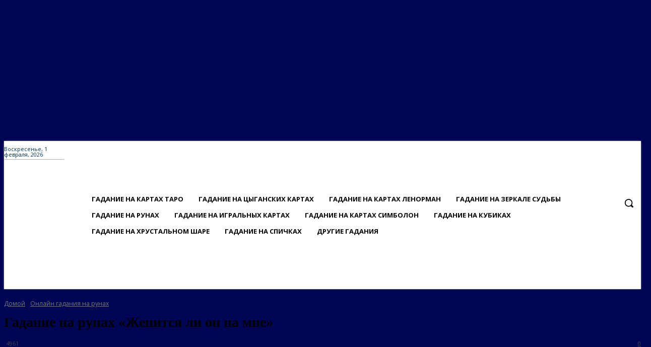

--- FILE ---
content_type: text/html; charset=UTF-8
request_url: https://domgadanij.com/gadanie-na-runah-zhenitsya-li-on-na-mne/
body_size: 32558
content:
<!doctype html >
<html lang="ru-RU">
<head>
    <meta charset="UTF-8" />
    <title>Гадание онлайн Женится ли он на мне на рунах | Дом гаданий</title>
<link data-rocket-preload as="style" href="https://fonts.googleapis.com/css?family=Open%20Sans%20Condensed%3A400%2C500%2C600%2C700%7COpen%20Sans%3A400%2C600%2C700%2C500%7CRoboto%3A400%2C600%2C700%2C500%7COpen%20Sans%3A400&#038;display=swap" rel="preload">
<link href="https://fonts.googleapis.com/css?family=Open%20Sans%20Condensed%3A400%2C500%2C600%2C700%7COpen%20Sans%3A400%2C600%2C700%2C500%7CRoboto%3A400%2C600%2C700%2C500%7COpen%20Sans%3A400&#038;display=swap" media="print" onload="this.media=&#039;all&#039;" rel="stylesheet">
<noscript data-wpr-hosted-gf-parameters=""><link rel="stylesheet" href="https://fonts.googleapis.com/css?family=Open%20Sans%20Condensed%3A400%2C500%2C600%2C700%7COpen%20Sans%3A400%2C600%2C700%2C500%7CRoboto%3A400%2C600%2C700%2C500%7COpen%20Sans%3A400&#038;display=swap"></noscript>
    <meta name="viewport" content="width=device-width, initial-scale=1.0">
    <link rel="pingback" href="https://domgadanij.com/xmlrpc.php" />
    <meta name='robots' content='index, follow, max-image-preview:large, max-snippet:-1, max-video-preview:-1' />

	<!-- This site is optimized with the Yoast SEO plugin v26.8 - https://yoast.com/product/yoast-seo-wordpress/ -->
	<meta name="description" content="Гадание на древних рунах расскажет, женится ли на вас любимый мужчина. Точное и правдивое предсказание на 3 рунах с расшифровкой." />
	<link rel="canonical" href="https://domgadanij.com/gadanie-na-runah-zhenitsya-li-on-na-mne/" />
	<meta property="og:locale" content="ru_RU" />
	<meta property="og:type" content="article" />
	<meta property="og:title" content="Гадание онлайн Женится ли он на мне на рунах | Дом гаданий" />
	<meta property="og:description" content="Гадание на древних рунах расскажет, женится ли на вас любимый мужчина. Точное и правдивое предсказание на 3 рунах с расшифровкой." />
	<meta property="og:url" content="https://domgadanij.com/gadanie-na-runah-zhenitsya-li-on-na-mne/" />
	<meta property="og:site_name" content="Дом гаданий" />
	<meta property="article:published_time" content="2020-03-12T07:00:11+00:00" />
	<meta property="article:modified_time" content="2020-07-18T07:40:16+00:00" />
	<meta property="og:image" content="https://domgadanij.com/wp-content/uploads/2020/03/gadanie-na-runah-zhenitsya-li-on.jpg" />
	<meta property="og:image:width" content="800" />
	<meta property="og:image:height" content="482" />
	<meta property="og:image:type" content="image/jpeg" />
	<meta name="author" content="Juppiter" />
	<meta name="twitter:card" content="summary_large_image" />
	<script type="application/ld+json" class="yoast-schema-graph">{"@context":"https://schema.org","@graph":[{"@type":"Article","@id":"https://domgadanij.com/gadanie-na-runah-zhenitsya-li-on-na-mne/#article","isPartOf":{"@id":"https://domgadanij.com/gadanie-na-runah-zhenitsya-li-on-na-mne/"},"author":{"name":"Juppiter","@id":"https://domgadanij.com/#/schema/person/44f1cb93b1a7b2685e0633301cb3d9e4"},"headline":"Гадание на рунах &#171;Женится ли он на мне&#187;","datePublished":"2020-03-12T07:00:11+00:00","dateModified":"2020-07-18T07:40:16+00:00","mainEntityOfPage":{"@id":"https://domgadanij.com/gadanie-na-runah-zhenitsya-li-on-na-mne/"},"wordCount":177,"commentCount":0,"image":{"@id":"https://domgadanij.com/gadanie-na-runah-zhenitsya-li-on-na-mne/#primaryimage"},"thumbnailUrl":"https://domgadanij.com/wp-content/uploads/2020/03/gadanie-na-runah-zhenitsya-li-on.jpg","keywords":["На любовь и отношения","На мужчину"],"articleSection":["Онлайн гадания на рунах"],"inLanguage":"ru-RU","potentialAction":[{"@type":"CommentAction","name":"Comment","target":["https://domgadanij.com/gadanie-na-runah-zhenitsya-li-on-na-mne/#respond"]}]},{"@type":"WebPage","@id":"https://domgadanij.com/gadanie-na-runah-zhenitsya-li-on-na-mne/","url":"https://domgadanij.com/gadanie-na-runah-zhenitsya-li-on-na-mne/","name":"Гадание онлайн Женится ли он на мне на рунах | Дом гаданий","isPartOf":{"@id":"https://domgadanij.com/#website"},"primaryImageOfPage":{"@id":"https://domgadanij.com/gadanie-na-runah-zhenitsya-li-on-na-mne/#primaryimage"},"image":{"@id":"https://domgadanij.com/gadanie-na-runah-zhenitsya-li-on-na-mne/#primaryimage"},"thumbnailUrl":"https://domgadanij.com/wp-content/uploads/2020/03/gadanie-na-runah-zhenitsya-li-on.jpg","datePublished":"2020-03-12T07:00:11+00:00","dateModified":"2020-07-18T07:40:16+00:00","author":{"@id":"https://domgadanij.com/#/schema/person/44f1cb93b1a7b2685e0633301cb3d9e4"},"description":"Гадание на древних рунах расскажет, женится ли на вас любимый мужчина. Точное и правдивое предсказание на 3 рунах с расшифровкой.","inLanguage":"ru-RU","potentialAction":[{"@type":"ReadAction","target":["https://domgadanij.com/gadanie-na-runah-zhenitsya-li-on-na-mne/"]}]},{"@type":"ImageObject","inLanguage":"ru-RU","@id":"https://domgadanij.com/gadanie-na-runah-zhenitsya-li-on-na-mne/#primaryimage","url":"https://domgadanij.com/wp-content/uploads/2020/03/gadanie-na-runah-zhenitsya-li-on.jpg","contentUrl":"https://domgadanij.com/wp-content/uploads/2020/03/gadanie-na-runah-zhenitsya-li-on.jpg","width":800,"height":482,"caption":"Гадание онлайн Женится ли он на мне на рунах"},{"@type":"WebSite","@id":"https://domgadanij.com/#website","url":"https://domgadanij.com/","name":"Дом гаданий","description":"Точные и правдивые гадания онлайн. Предсказания на любовь, отношения, будущее, мужчин и женщин. Гадание Таро, на игральных и цыганских картах, рунах, кофейной гуще.","potentialAction":[{"@type":"SearchAction","target":{"@type":"EntryPoint","urlTemplate":"https://domgadanij.com/?s={search_term_string}"},"query-input":{"@type":"PropertyValueSpecification","valueRequired":true,"valueName":"search_term_string"}}],"inLanguage":"ru-RU"},{"@type":"Person","@id":"https://domgadanij.com/#/schema/person/44f1cb93b1a7b2685e0633301cb3d9e4","name":"Juppiter","image":{"@type":"ImageObject","inLanguage":"ru-RU","@id":"https://domgadanij.com/#/schema/person/image/","url":"https://domgadanij.com/wp-content/uploads/2022/07/avatar.png","contentUrl":"https://domgadanij.com/wp-content/uploads/2022/07/avatar.png","caption":"Juppiter"}}]}</script>
	<!-- / Yoast SEO plugin. -->


<link rel='dns-prefetch' href='//fonts.googleapis.com' />
<link href='https://fonts.gstatic.com' crossorigin rel='preconnect' />
<style id='wp-img-auto-sizes-contain-inline-css' type='text/css'>
img:is([sizes=auto i],[sizes^="auto," i]){contain-intrinsic-size:3000px 1500px}
/*# sourceURL=wp-img-auto-sizes-contain-inline-css */
</style>
<style id='classic-theme-styles-inline-css' type='text/css'>
/*! This file is auto-generated */
.wp-block-button__link{color:#fff;background-color:#32373c;border-radius:9999px;box-shadow:none;text-decoration:none;padding:calc(.667em + 2px) calc(1.333em + 2px);font-size:1.125em}.wp-block-file__button{background:#32373c;color:#fff;text-decoration:none}
/*# sourceURL=/wp-includes/css/classic-themes.min.css */
</style>
<link data-minify="1" rel='stylesheet' id='td-plugin-multi-purpose-css' href='https://domgadanij.com/wp-content/cache/min/1/wp-content/plugins/td-composer/td-multi-purpose/style.css?ver=1769983862' type='text/css' media='all' />

<link data-minify="1" rel='stylesheet' id='td-theme-css' href='https://domgadanij.com/wp-content/cache/min/1/wp-content/themes/Newspaper/style.css?ver=1769983862' type='text/css' media='all' />
<style id='td-theme-inline-css' type='text/css'>@media (max-width:767px){.td-header-desktop-wrap{display:none}}@media (min-width:767px){.td-header-mobile-wrap{display:none}}</style>
<link data-minify="1" rel='stylesheet' id='td-legacy-framework-front-style-css' href='https://domgadanij.com/wp-content/cache/background-css/1/domgadanij.com/wp-content/cache/min/1/wp-content/plugins/td-composer/legacy/Newspaper/assets/css/td_legacy_main.css?ver=1769983862&wpr_t=1769987949' type='text/css' media='all' />
<link data-minify="1" rel='stylesheet' id='tdb_style_cloud_templates_front-css' href='https://domgadanij.com/wp-content/cache/min/1/wp-content/plugins/td-cloud-library/assets/css/tdb_main.css?ver=1769983862' type='text/css' media='all' />
<style id='rocket-lazyload-inline-css' type='text/css'>
.rll-youtube-player{position:relative;padding-bottom:56.23%;height:0;overflow:hidden;max-width:100%;}.rll-youtube-player:focus-within{outline: 2px solid currentColor;outline-offset: 5px;}.rll-youtube-player iframe{position:absolute;top:0;left:0;width:100%;height:100%;z-index:100;background:0 0}.rll-youtube-player img{bottom:0;display:block;left:0;margin:auto;max-width:100%;width:100%;position:absolute;right:0;top:0;border:none;height:auto;-webkit-transition:.4s all;-moz-transition:.4s all;transition:.4s all}.rll-youtube-player img:hover{-webkit-filter:brightness(75%)}.rll-youtube-player .play{height:100%;width:100%;left:0;top:0;position:absolute;background:var(--wpr-bg-d94822e9-9a1d-4b3f-aae7-0f9007d2f2be) no-repeat center;background-color: transparent !important;cursor:pointer;border:none;}
/*# sourceURL=rocket-lazyload-inline-css */
</style>


<style>.pseudo-clearfy-link { color: #008acf; cursor: pointer;}.pseudo-clearfy-link:hover { text-decoration: none;}</style>    
    
    <style id="tdb-global-colors">:root{--accent-color:#fff}</style>

    
	            <style id="tdb-global-fonts">
                
:root{--global-font-1:Open Sans;}
            </style>
            
<!-- JS generated by theme -->




<!-- Header style compiled by theme -->

<style>body{background-color:#000554}ul.sf-menu>.menu-item>a{font-size:13px;line-height:35px}.td-page-title,.td-category-title-holder .td-page-title{font-size:25px;line-height:31px;font-weight:500}.td-page-content h2,.wpb_text_column h2{font-size:22px;line-height:28px;font-weight:500}body,p{font-size:14px;line-height:21px}:root{--td_excl_label:'ЭКСКЛЮЗИВНЫЙ';--td_theme_color:#8165b5;--td_slider_text:rgba(129,101,181,0.7);--td_mobile_menu_color:#ffffff;--td_mobile_icons_color:#000000;--td_mobile_gradient_one_mob:#333145;--td_mobile_gradient_two_mob:#cdb5e2;--td_mobile_text_active_color:#8975e5}</style>

<link rel="icon" href="https://domgadanij.com/wp-content/uploads/2025/06/favicon-350x350.png" sizes="32x32" />
<link rel="icon" href="https://domgadanij.com/wp-content/uploads/2025/06/favicon-350x350.png" sizes="192x192" />
<link rel="apple-touch-icon" href="https://domgadanij.com/wp-content/uploads/2025/06/favicon-350x350.png" />
<meta name="msapplication-TileImage" content="https://domgadanij.com/wp-content/uploads/2025/06/favicon-350x350.png" />

<!-- Button style compiled by theme -->

<style>.tdm-btn-style1{background-color:#8165b5}.tdm-btn-style2:before{border-color:#8165b5}.tdm-btn-style2{color:#8165b5}.tdm-btn-style3{-webkit-box-shadow:0 2px 16px #8165b5;-moz-box-shadow:0 2px 16px #8165b5;box-shadow:0 2px 16px #8165b5}.tdm-btn-style3:hover{-webkit-box-shadow:0 4px 26px #8165b5;-moz-box-shadow:0 4px 26px #8165b5;box-shadow:0 4px 26px #8165b5}</style>

	<style id="tdw-css-placeholder"></style><noscript><style id="rocket-lazyload-nojs-css">.rll-youtube-player, [data-lazy-src]{display:none !important;}</style></noscript><style id='global-styles-inline-css' type='text/css'>
:root{--wp--preset--aspect-ratio--square: 1;--wp--preset--aspect-ratio--4-3: 4/3;--wp--preset--aspect-ratio--3-4: 3/4;--wp--preset--aspect-ratio--3-2: 3/2;--wp--preset--aspect-ratio--2-3: 2/3;--wp--preset--aspect-ratio--16-9: 16/9;--wp--preset--aspect-ratio--9-16: 9/16;--wp--preset--color--black: #000000;--wp--preset--color--cyan-bluish-gray: #abb8c3;--wp--preset--color--white: #ffffff;--wp--preset--color--pale-pink: #f78da7;--wp--preset--color--vivid-red: #cf2e2e;--wp--preset--color--luminous-vivid-orange: #ff6900;--wp--preset--color--luminous-vivid-amber: #fcb900;--wp--preset--color--light-green-cyan: #7bdcb5;--wp--preset--color--vivid-green-cyan: #00d084;--wp--preset--color--pale-cyan-blue: #8ed1fc;--wp--preset--color--vivid-cyan-blue: #0693e3;--wp--preset--color--vivid-purple: #9b51e0;--wp--preset--gradient--vivid-cyan-blue-to-vivid-purple: linear-gradient(135deg,rgb(6,147,227) 0%,rgb(155,81,224) 100%);--wp--preset--gradient--light-green-cyan-to-vivid-green-cyan: linear-gradient(135deg,rgb(122,220,180) 0%,rgb(0,208,130) 100%);--wp--preset--gradient--luminous-vivid-amber-to-luminous-vivid-orange: linear-gradient(135deg,rgb(252,185,0) 0%,rgb(255,105,0) 100%);--wp--preset--gradient--luminous-vivid-orange-to-vivid-red: linear-gradient(135deg,rgb(255,105,0) 0%,rgb(207,46,46) 100%);--wp--preset--gradient--very-light-gray-to-cyan-bluish-gray: linear-gradient(135deg,rgb(238,238,238) 0%,rgb(169,184,195) 100%);--wp--preset--gradient--cool-to-warm-spectrum: linear-gradient(135deg,rgb(74,234,220) 0%,rgb(151,120,209) 20%,rgb(207,42,186) 40%,rgb(238,44,130) 60%,rgb(251,105,98) 80%,rgb(254,248,76) 100%);--wp--preset--gradient--blush-light-purple: linear-gradient(135deg,rgb(255,206,236) 0%,rgb(152,150,240) 100%);--wp--preset--gradient--blush-bordeaux: linear-gradient(135deg,rgb(254,205,165) 0%,rgb(254,45,45) 50%,rgb(107,0,62) 100%);--wp--preset--gradient--luminous-dusk: linear-gradient(135deg,rgb(255,203,112) 0%,rgb(199,81,192) 50%,rgb(65,88,208) 100%);--wp--preset--gradient--pale-ocean: linear-gradient(135deg,rgb(255,245,203) 0%,rgb(182,227,212) 50%,rgb(51,167,181) 100%);--wp--preset--gradient--electric-grass: linear-gradient(135deg,rgb(202,248,128) 0%,rgb(113,206,126) 100%);--wp--preset--gradient--midnight: linear-gradient(135deg,rgb(2,3,129) 0%,rgb(40,116,252) 100%);--wp--preset--font-size--small: 11px;--wp--preset--font-size--medium: 20px;--wp--preset--font-size--large: 32px;--wp--preset--font-size--x-large: 42px;--wp--preset--font-size--regular: 15px;--wp--preset--font-size--larger: 50px;--wp--preset--spacing--20: 0.44rem;--wp--preset--spacing--30: 0.67rem;--wp--preset--spacing--40: 1rem;--wp--preset--spacing--50: 1.5rem;--wp--preset--spacing--60: 2.25rem;--wp--preset--spacing--70: 3.38rem;--wp--preset--spacing--80: 5.06rem;--wp--preset--shadow--natural: 6px 6px 9px rgba(0, 0, 0, 0.2);--wp--preset--shadow--deep: 12px 12px 50px rgba(0, 0, 0, 0.4);--wp--preset--shadow--sharp: 6px 6px 0px rgba(0, 0, 0, 0.2);--wp--preset--shadow--outlined: 6px 6px 0px -3px rgb(255, 255, 255), 6px 6px rgb(0, 0, 0);--wp--preset--shadow--crisp: 6px 6px 0px rgb(0, 0, 0);}:where(.is-layout-flex){gap: 0.5em;}:where(.is-layout-grid){gap: 0.5em;}body .is-layout-flex{display: flex;}.is-layout-flex{flex-wrap: wrap;align-items: center;}.is-layout-flex > :is(*, div){margin: 0;}body .is-layout-grid{display: grid;}.is-layout-grid > :is(*, div){margin: 0;}:where(.wp-block-columns.is-layout-flex){gap: 2em;}:where(.wp-block-columns.is-layout-grid){gap: 2em;}:where(.wp-block-post-template.is-layout-flex){gap: 1.25em;}:where(.wp-block-post-template.is-layout-grid){gap: 1.25em;}.has-black-color{color: var(--wp--preset--color--black) !important;}.has-cyan-bluish-gray-color{color: var(--wp--preset--color--cyan-bluish-gray) !important;}.has-white-color{color: var(--wp--preset--color--white) !important;}.has-pale-pink-color{color: var(--wp--preset--color--pale-pink) !important;}.has-vivid-red-color{color: var(--wp--preset--color--vivid-red) !important;}.has-luminous-vivid-orange-color{color: var(--wp--preset--color--luminous-vivid-orange) !important;}.has-luminous-vivid-amber-color{color: var(--wp--preset--color--luminous-vivid-amber) !important;}.has-light-green-cyan-color{color: var(--wp--preset--color--light-green-cyan) !important;}.has-vivid-green-cyan-color{color: var(--wp--preset--color--vivid-green-cyan) !important;}.has-pale-cyan-blue-color{color: var(--wp--preset--color--pale-cyan-blue) !important;}.has-vivid-cyan-blue-color{color: var(--wp--preset--color--vivid-cyan-blue) !important;}.has-vivid-purple-color{color: var(--wp--preset--color--vivid-purple) !important;}.has-black-background-color{background-color: var(--wp--preset--color--black) !important;}.has-cyan-bluish-gray-background-color{background-color: var(--wp--preset--color--cyan-bluish-gray) !important;}.has-white-background-color{background-color: var(--wp--preset--color--white) !important;}.has-pale-pink-background-color{background-color: var(--wp--preset--color--pale-pink) !important;}.has-vivid-red-background-color{background-color: var(--wp--preset--color--vivid-red) !important;}.has-luminous-vivid-orange-background-color{background-color: var(--wp--preset--color--luminous-vivid-orange) !important;}.has-luminous-vivid-amber-background-color{background-color: var(--wp--preset--color--luminous-vivid-amber) !important;}.has-light-green-cyan-background-color{background-color: var(--wp--preset--color--light-green-cyan) !important;}.has-vivid-green-cyan-background-color{background-color: var(--wp--preset--color--vivid-green-cyan) !important;}.has-pale-cyan-blue-background-color{background-color: var(--wp--preset--color--pale-cyan-blue) !important;}.has-vivid-cyan-blue-background-color{background-color: var(--wp--preset--color--vivid-cyan-blue) !important;}.has-vivid-purple-background-color{background-color: var(--wp--preset--color--vivid-purple) !important;}.has-black-border-color{border-color: var(--wp--preset--color--black) !important;}.has-cyan-bluish-gray-border-color{border-color: var(--wp--preset--color--cyan-bluish-gray) !important;}.has-white-border-color{border-color: var(--wp--preset--color--white) !important;}.has-pale-pink-border-color{border-color: var(--wp--preset--color--pale-pink) !important;}.has-vivid-red-border-color{border-color: var(--wp--preset--color--vivid-red) !important;}.has-luminous-vivid-orange-border-color{border-color: var(--wp--preset--color--luminous-vivid-orange) !important;}.has-luminous-vivid-amber-border-color{border-color: var(--wp--preset--color--luminous-vivid-amber) !important;}.has-light-green-cyan-border-color{border-color: var(--wp--preset--color--light-green-cyan) !important;}.has-vivid-green-cyan-border-color{border-color: var(--wp--preset--color--vivid-green-cyan) !important;}.has-pale-cyan-blue-border-color{border-color: var(--wp--preset--color--pale-cyan-blue) !important;}.has-vivid-cyan-blue-border-color{border-color: var(--wp--preset--color--vivid-cyan-blue) !important;}.has-vivid-purple-border-color{border-color: var(--wp--preset--color--vivid-purple) !important;}.has-vivid-cyan-blue-to-vivid-purple-gradient-background{background: var(--wp--preset--gradient--vivid-cyan-blue-to-vivid-purple) !important;}.has-light-green-cyan-to-vivid-green-cyan-gradient-background{background: var(--wp--preset--gradient--light-green-cyan-to-vivid-green-cyan) !important;}.has-luminous-vivid-amber-to-luminous-vivid-orange-gradient-background{background: var(--wp--preset--gradient--luminous-vivid-amber-to-luminous-vivid-orange) !important;}.has-luminous-vivid-orange-to-vivid-red-gradient-background{background: var(--wp--preset--gradient--luminous-vivid-orange-to-vivid-red) !important;}.has-very-light-gray-to-cyan-bluish-gray-gradient-background{background: var(--wp--preset--gradient--very-light-gray-to-cyan-bluish-gray) !important;}.has-cool-to-warm-spectrum-gradient-background{background: var(--wp--preset--gradient--cool-to-warm-spectrum) !important;}.has-blush-light-purple-gradient-background{background: var(--wp--preset--gradient--blush-light-purple) !important;}.has-blush-bordeaux-gradient-background{background: var(--wp--preset--gradient--blush-bordeaux) !important;}.has-luminous-dusk-gradient-background{background: var(--wp--preset--gradient--luminous-dusk) !important;}.has-pale-ocean-gradient-background{background: var(--wp--preset--gradient--pale-ocean) !important;}.has-electric-grass-gradient-background{background: var(--wp--preset--gradient--electric-grass) !important;}.has-midnight-gradient-background{background: var(--wp--preset--gradient--midnight) !important;}.has-small-font-size{font-size: var(--wp--preset--font-size--small) !important;}.has-medium-font-size{font-size: var(--wp--preset--font-size--medium) !important;}.has-large-font-size{font-size: var(--wp--preset--font-size--large) !important;}.has-x-large-font-size{font-size: var(--wp--preset--font-size--x-large) !important;}
/*# sourceURL=global-styles-inline-css */
</style>
<style id="wpr-lazyload-bg-container"></style><style id="wpr-lazyload-bg-exclusion"></style>
<noscript>
<style id="wpr-lazyload-bg-nostyle">.td-sp{--wpr-bg-d8b239bd-6311-47ea-9749-d18cf65d7cc5: url('https://domgadanij.com/wp-content/plugins/td-composer/legacy/Newspaper/assets/images/sprite/elements.png');}.td-sp{--wpr-bg-be27b747-5960-46c3-a116-bb3abab47a6a: url('https://domgadanij.com/wp-content/plugins/td-composer/legacy/Newspaper/assets/images/sprite/elements@2x.png');}.card-position__card{--wpr-bg-d9c84328-24ec-4721-93d5-2ce769087cbb: url('https://domgadanij.com/ox_gad/runi/runi-na-vstrechu-svadbu/img/rubashka.png');}.allcards__item{--wpr-bg-5aad685c-20a7-424a-abc8-599b9f6e9e7a: url('https://domgadanij.com/ox_gad/runi/runi-na-vstrechu-svadbu/img/rubashka.png');}.rll-youtube-player .play{--wpr-bg-d94822e9-9a1d-4b3f-aae7-0f9007d2f2be: url('https://domgadanij.com/wp-content/plugins/wp-rocket/assets/img/youtube.png');}blockquote{--wpr-bg-ac02cb77-46f9-4c96-a696-ef60f39a65c3: url('https://domgadaniy.ru/wp-content/uploads/2020/02/gadalka.png');}</style>
</noscript>
<script type="application/javascript">const rocket_pairs = [{"selector":".td-sp","style":".td-sp{--wpr-bg-d8b239bd-6311-47ea-9749-d18cf65d7cc5: url('https:\/\/domgadanij.com\/wp-content\/plugins\/td-composer\/legacy\/Newspaper\/assets\/images\/sprite\/elements.png');}","hash":"d8b239bd-6311-47ea-9749-d18cf65d7cc5","url":"https:\/\/domgadanij.com\/wp-content\/plugins\/td-composer\/legacy\/Newspaper\/assets\/images\/sprite\/elements.png"},{"selector":".td-sp","style":".td-sp{--wpr-bg-be27b747-5960-46c3-a116-bb3abab47a6a: url('https:\/\/domgadanij.com\/wp-content\/plugins\/td-composer\/legacy\/Newspaper\/assets\/images\/sprite\/elements@2x.png');}","hash":"be27b747-5960-46c3-a116-bb3abab47a6a","url":"https:\/\/domgadanij.com\/wp-content\/plugins\/td-composer\/legacy\/Newspaper\/assets\/images\/sprite\/elements@2x.png"},{"selector":".card-position__card","style":".card-position__card{--wpr-bg-d9c84328-24ec-4721-93d5-2ce769087cbb: url('https:\/\/domgadanij.com\/ox_gad\/runi\/runi-na-vstrechu-svadbu\/img\/rubashka.png');}","hash":"d9c84328-24ec-4721-93d5-2ce769087cbb","url":"https:\/\/domgadanij.com\/ox_gad\/runi\/runi-na-vstrechu-svadbu\/img\/rubashka.png"},{"selector":".allcards__item","style":".allcards__item{--wpr-bg-5aad685c-20a7-424a-abc8-599b9f6e9e7a: url('https:\/\/domgadanij.com\/ox_gad\/runi\/runi-na-vstrechu-svadbu\/img\/rubashka.png');}","hash":"5aad685c-20a7-424a-abc8-599b9f6e9e7a","url":"https:\/\/domgadanij.com\/ox_gad\/runi\/runi-na-vstrechu-svadbu\/img\/rubashka.png"},{"selector":".rll-youtube-player .play","style":".rll-youtube-player .play{--wpr-bg-d94822e9-9a1d-4b3f-aae7-0f9007d2f2be: url('https:\/\/domgadanij.com\/wp-content\/plugins\/wp-rocket\/assets\/img\/youtube.png');}","hash":"d94822e9-9a1d-4b3f-aae7-0f9007d2f2be","url":"https:\/\/domgadanij.com\/wp-content\/plugins\/wp-rocket\/assets\/img\/youtube.png"},{"selector":"blockquote","style":"blockquote{--wpr-bg-ac02cb77-46f9-4c96-a696-ef60f39a65c3: url('https:\/\/domgadaniy.ru\/wp-content\/uploads\/2020\/02\/gadalka.png');}","hash":"ac02cb77-46f9-4c96-a696-ef60f39a65c3","url":"https:\/\/domgadaniy.ru\/wp-content\/uploads\/2020\/02\/gadalka.png"}]; const rocket_excluded_pairs = [];</script><meta name="generator" content="WP Rocket 3.20.3" data-wpr-features="wpr_lazyload_css_bg_img wpr_defer_js wpr_minify_concatenate_js wpr_lazyload_images wpr_lazyload_iframes wpr_minify_css wpr_desktop" /></head>

<body class="wp-singular post-template-default single single-post postid-4671 single-format-standard wp-theme-Newspaper gadanie-na-runah-zhenitsya-li-on-na-mne global-block-template-15 tdb_template_5420 tdb-template  tdc-header-template  tdc-footer-template td-animation-stack-type1 td-boxed-layout" itemscope="itemscope" itemtype="https://schema.org/WebPage">

    <div data-rocket-location-hash="9de4e32dbabbb3ffa30d807a03d37eb7" class="td-scroll-up" data-style="style1"><i class="td-icon-menu-up"></i></div>
    <div data-rocket-location-hash="657d1dd515a504cd55f5779eb6c79573" class="td-menu-background" style="visibility:hidden"></div>
<div data-rocket-location-hash="7ba3d9140c375a616979e02d5236b80c" id="td-mobile-nav" style="visibility:hidden">
    <div data-rocket-location-hash="470b20efebd18754c12f6761a9d60f94" class="td-mobile-container">
        <!-- mobile menu top section -->
        <div data-rocket-location-hash="72e7db7984f68705c5e61c9db7ff9627" class="td-menu-socials-wrap">
            <!-- socials -->
            <div class="td-menu-socials">
                            </div>
            <!-- close button -->
            <div class="td-mobile-close">
                <span><i class="td-icon-close-mobile"></i></span>
            </div>
        </div>

        <!-- login section -->
        
        <!-- menu section -->
        <div data-rocket-location-hash="be5e72521cf4b38df581e70142ea6c91" class="td-mobile-content">
            <div class="menu-glavnoe-container"><ul id="menu-glavnoe-2" class="td-mobile-main-menu"><li class="menu-item menu-item-type-taxonomy menu-item-object-category menu-item-first menu-item-4495"><a href="https://domgadanij.com/onlayn-gadanie-taro/">Гадание на картах Таро</a></li>
<li class="menu-item menu-item-type-taxonomy menu-item-object-category menu-item-4205"><a href="https://domgadanij.com/onlayn-gadanie-na-tsyganskih-kartah/">Гадание на цыганских картах</a></li>
<li class="menu-item menu-item-type-taxonomy menu-item-object-category menu-item-4360"><a href="https://domgadanij.com/onlayn-gadanie-na-kartah-lenorman/">Гадание на картах Ленорман</a></li>
<li class="menu-item menu-item-type-taxonomy menu-item-object-category menu-item-4202"><a href="https://domgadanij.com/onlayn-gadanie-na-zerkale/">Гадание на Зеркале судьбы</a></li>
<li class="menu-item menu-item-type-taxonomy menu-item-object-category current-post-ancestor current-menu-parent current-post-parent menu-item-4702"><a href="https://domgadanij.com/onlayn-gadanie-na-runah/">Гадание на рунах</a></li>
<li class="menu-item menu-item-type-taxonomy menu-item-object-category menu-item-4494"><a href="https://domgadanij.com/onlayn-gadanie-na-igralnyh-kartah/">Гадание на игральных картах</a></li>
<li class="menu-item menu-item-type-taxonomy menu-item-object-category menu-item-4784"><a href="https://domgadanij.com/onlayn-gadanie-na-kartah-simbolon/">Гадание на картах Симболон</a></li>
<li class="menu-item menu-item-type-taxonomy menu-item-object-category menu-item-4203"><a href="https://domgadanij.com/onlayn-gadanie-na-kubikah/">Гадание на кубиках</a></li>
<li class="menu-item menu-item-type-taxonomy menu-item-object-category menu-item-4204"><a href="https://domgadanij.com/onlayn-gadanie-na-hrustalnom-share/">Гадание на хрустальном шаре</a></li>
<li class="menu-item menu-item-type-taxonomy menu-item-object-category menu-item-4703"><a href="https://domgadanij.com/onlayn-gadanie-na-spichkah/">Гадание на спичках</a></li>
<li class="menu-item menu-item-type-taxonomy menu-item-object-category menu-item-4201"><a href="https://domgadanij.com/drugie-onlayn-gadaniya/">Другие гадания</a></li>
</ul></div>        </div>
    </div>

    <!-- register/login section -->
    </div><div data-rocket-location-hash="2c24af1cf6efc9f5015e7a5b08d66f9f" class="td-search-background" style="visibility:hidden"></div>
<div data-rocket-location-hash="d03a54a9717cc31a1d0066b124fabecb" class="td-search-wrap-mob" style="visibility:hidden">
	<div data-rocket-location-hash="5e78dfc10550821913ffb9e1a1d1b3f1" class="td-drop-down-search">
		<form method="get" class="td-search-form" action="https://domgadanij.com/">
			<!-- close button -->
			<div class="td-search-close">
				<span><i class="td-icon-close-mobile"></i></span>
			</div>
			<div role="search" class="td-search-input">
				<span>Поиск</span>
				<input id="td-header-search-mob" type="text" value="" name="s" autocomplete="off" />
			</div>
		</form>
		<div data-rocket-location-hash="7dd162625a8124b83351c4659a6143ca" id="td-aj-search-mob" class="td-ajax-search-flex"></div>
	</div>
</div>
    <div data-rocket-location-hash="86000d7c6b09622559a470b949d6e6af" id="td-outer-wrap" class="td-theme-wrap">

                    <div data-rocket-location-hash="9edde9a9aea0ee1f971964115ac537ee" class="td-header-template-wrap" style="position: relative">
                                <div data-rocket-location-hash="0b8eb98da00ed93592a70d57ef54c4c8" class="td-header-mobile-wrap ">
                    <div id="tdi_1" class="tdc-zone"><div class="tdc_zone tdi_2  wpb_row td-pb-row tdc-element-style"  >
<style scoped>.tdi_2{min-height:0}@media (max-width:767px){.tdi_2:before{content:'';display:block;width:100vw;height:100%;position:absolute;left:50%;transform:translateX(-50%);box-shadow:0px 6px 8px 0px rgba(0,0,0,0.08);z-index:20;pointer-events:none}@media (max-width:767px){.tdi_2:before{width:100%}}}@media (max-width:767px){.tdi_2{position:relative}}</style>
<div class="tdi_1_rand_style td-element-style" ><style>@media (max-width:767px){.tdi_1_rand_style{background-color:#222222!important}}</style></div><div id="tdi_3" class="tdc-row"><div class="vc_row tdi_4  wpb_row td-pb-row tdc-element-style" >
<style scoped>.tdi_4,.tdi_4 .tdc-columns{min-height:0}.tdi_4,.tdi_4 .tdc-columns{display:block}.tdi_4 .tdc-columns{width:100%}.tdi_4:before,.tdi_4:after{display:table}@media (max-width:767px){@media (min-width:768px){.tdi_4{margin-left:-0px;margin-right:-0px}.tdi_4 .tdc-row-video-background-error,.tdi_4>.vc_column,.tdi_4>.tdc-columns>.vc_column{padding-left:0px;padding-right:0px}}}@media (max-width:767px){.tdi_4{position:relative}}</style>
<div class="tdi_3_rand_style td-element-style" ><style>@media (max-width:767px){.tdi_3_rand_style{background-color:#ffffff!important}}</style></div><div class="vc_column tdi_6  wpb_column vc_column_container tdc-column td-pb-span4">
<style scoped>.tdi_6{vertical-align:baseline}.tdi_6>.wpb_wrapper,.tdi_6>.wpb_wrapper>.tdc-elements{display:block}.tdi_6>.wpb_wrapper>.tdc-elements{width:100%}.tdi_6>.wpb_wrapper>.vc_row_inner{width:auto}.tdi_6>.wpb_wrapper{width:auto;height:auto}@media (max-width:767px){.tdi_6{vertical-align:middle}}@media (max-width:767px){.tdi_6{width:20%!important;display:inline-block!important}}</style><div class="wpb_wrapper" ><div class="td_block_wrap tdb_mobile_menu tdi_7 td-pb-border-top td_block_template_15 tdb-header-align"  data-td-block-uid="tdi_7" >
<style>@media (max-width:767px){.tdi_7{margin-top:2px!important;margin-left:-13px!important}}</style>
<style>.tdb-header-align{vertical-align:middle}.tdb_mobile_menu{margin-bottom:0;clear:none}.tdb_mobile_menu a{display:inline-block!important;position:relative;text-align:center;color:var(--td_theme_color,#4db2ec)}.tdb_mobile_menu a>span{display:flex;align-items:center;justify-content:center}.tdb_mobile_menu svg{height:auto}.tdb_mobile_menu svg,.tdb_mobile_menu svg *{fill:var(--td_theme_color,#4db2ec)}#tdc-live-iframe .tdb_mobile_menu a{pointer-events:none}.td-menu-mob-open-menu{overflow:hidden}.td-menu-mob-open-menu #td-outer-wrap{position:static}.tdi_7{display:inline-block}.tdi_7 .tdb-mobile-menu-button i{font-size:22px;width:55px;height:55px;line-height:55px}.tdi_7 .tdb-mobile-menu-button svg{width:22px}.tdi_7 .tdb-mobile-menu-button .tdb-mobile-menu-icon-svg{width:55px;height:55px}.tdi_7 .tdb-mobile-menu-button{color:#2b2b2b}.tdi_7 .tdb-mobile-menu-button svg,.tdi_7 .tdb-mobile-menu-button svg *{fill:#2b2b2b}@media (max-width:767px){.tdi_7 .tdb-mobile-menu-button i{font-size:27px;width:54px;height:54px;line-height:54px}.tdi_7 .tdb-mobile-menu-button svg{width:27px}.tdi_7 .tdb-mobile-menu-button .tdb-mobile-menu-icon-svg{width:54px;height:54px}}</style><div class="tdb-block-inner td-fix-index"><span class="tdb-mobile-menu-button"><i class="tdb-mobile-menu-icon td-icon-mobile"></i></span></div></div> <!-- ./block --></div></div><div class="vc_column tdi_9  wpb_column vc_column_container tdc-column td-pb-span4">
<style scoped>.tdi_9{vertical-align:baseline}.tdi_9>.wpb_wrapper,.tdi_9>.wpb_wrapper>.tdc-elements{display:block}.tdi_9>.wpb_wrapper>.tdc-elements{width:100%}.tdi_9>.wpb_wrapper>.vc_row_inner{width:auto}.tdi_9>.wpb_wrapper{width:auto;height:auto}@media (max-width:767px){.tdi_9{vertical-align:middle}}@media (max-width:767px){.tdi_9{width:60%!important;display:inline-block!important}}</style><div class="wpb_wrapper" ><div class="td_block_wrap tdb_header_logo tdi_10 td-pb-border-top td_block_template_15 tdb-header-align"  data-td-block-uid="tdi_10" >
<style>@media (max-width:767px){.tdi_10{padding-top:5px!important;padding-bottom:5px!important}}</style>
<style>.tdb_header_logo{margin-bottom:0;clear:none}.tdb_header_logo .tdb-logo-a,.tdb_header_logo h1{display:flex;pointer-events:auto;align-items:flex-start}.tdb_header_logo h1{margin:0;line-height:0}.tdb_header_logo .tdb-logo-img-wrap img{display:block}.tdb_header_logo .tdb-logo-svg-wrap+.tdb-logo-img-wrap{display:none}.tdb_header_logo .tdb-logo-svg-wrap svg{width:50px;display:block;transition:fill .3s ease}.tdb_header_logo .tdb-logo-text-wrap{display:flex}.tdb_header_logo .tdb-logo-text-title,.tdb_header_logo .tdb-logo-text-tagline{-webkit-transition:all 0.2s ease;transition:all 0.2s ease}.tdb_header_logo .tdb-logo-text-title{background-size:cover;background-position:center center;font-size:75px;font-family:serif;line-height:1.1;color:#222;white-space:nowrap}.tdb_header_logo .tdb-logo-text-tagline{margin-top:2px;font-size:12px;font-family:serif;letter-spacing:1.8px;line-height:1;color:#767676}.tdb_header_logo .tdb-logo-icon{position:relative;font-size:46px;color:#000}.tdb_header_logo .tdb-logo-icon-svg{line-height:0}.tdb_header_logo .tdb-logo-icon-svg svg{width:46px;height:auto}.tdb_header_logo .tdb-logo-icon-svg svg,.tdb_header_logo .tdb-logo-icon-svg svg *{fill:#000}.tdi_10 .tdb-logo-a,.tdi_10 h1{flex-direction:row;align-items:center;justify-content:center}.tdi_10 .tdb-logo-svg-wrap{display:block}.tdi_10 .tdb-logo-svg-wrap+.tdb-logo-img-wrap{display:none}.tdi_10 .tdb-logo-img-wrap{display:block}.tdi_10 .tdb-logo-text-tagline{margin-top:2px;margin-left:0;display:block}.tdi_10 .tdb-logo-text-title{display:block}.tdi_10 .tdb-logo-text-wrap{flex-direction:column;align-items:flex-start}.tdi_10 .tdb-logo-icon{top:0px;display:block}@media (max-width:767px){.tdb_header_logo .tdb-logo-text-title{font-size:36px}}@media (max-width:767px){.tdb_header_logo .tdb-logo-text-tagline{font-size:11px}}@media (max-width:767px){.tdi_10 .tdb-logo-img{max-width:80px}.tdi_10 .tdb-logo-img-wrap{margin-top:0px;margin-bottom:0px;margin-right:5px;margin-left:0px}.tdi_10 .tdb-logo-img-wrap:first-child{margin-top:0;margin-left:0}.tdi_10 .tdb-logo-img-wrap:last-child{margin-bottom:0;margin-right:0}}</style><div class="tdb-block-inner td-fix-index"><a class="tdb-logo-a" href="https://domgadanij.com/"><span class="tdb-logo-img-wrap"><img class="tdb-logo-img" src="data:image/svg+xml,%3Csvg%20xmlns='http://www.w3.org/2000/svg'%20viewBox='0%200%20300%20242'%3E%3C/svg%3E" alt="Logo"  title=""  width="300" height="242" data-lazy-src="https://domgadanij.com/wp-content/uploads/2020/09/logo.png" /><noscript><img class="tdb-logo-img" src="https://domgadanij.com/wp-content/uploads/2020/09/logo.png" alt="Logo"  title=""  width="300" height="242" /></noscript></span></a></div></div> <!-- ./block --></div></div><div class="vc_column tdi_12  wpb_column vc_column_container tdc-column td-pb-span4">
<style scoped>.tdi_12{vertical-align:baseline}.tdi_12>.wpb_wrapper,.tdi_12>.wpb_wrapper>.tdc-elements{display:block}.tdi_12>.wpb_wrapper>.tdc-elements{width:100%}.tdi_12>.wpb_wrapper>.vc_row_inner{width:auto}.tdi_12>.wpb_wrapper{width:auto;height:auto}@media (max-width:767px){.tdi_12{vertical-align:middle}}@media (max-width:767px){.tdi_12{width:20%!important;display:inline-block!important}}</style><div class="wpb_wrapper" ><div class="td_block_wrap tdb_mobile_search tdi_13 td-pb-border-top td_block_template_15 tdb-header-align"  data-td-block-uid="tdi_13" >
<style>@media (max-width:767px){.tdi_13{margin-right:-18px!important;margin-bottom:0px!important}}</style>
<style>.tdb_mobile_search{margin-bottom:0;clear:none}.tdb_mobile_search a{display:inline-block!important;position:relative;text-align:center;color:var(--td_theme_color,#4db2ec)}.tdb_mobile_search a>span{display:flex;align-items:center;justify-content:center}.tdb_mobile_search svg{height:auto}.tdb_mobile_search svg,.tdb_mobile_search svg *{fill:var(--td_theme_color,#4db2ec)}#tdc-live-iframe .tdb_mobile_search a{pointer-events:none}.td-search-opened{overflow:hidden}.td-search-opened #td-outer-wrap{position:static}.td-search-opened .td-search-wrap-mob{position:fixed;height:calc(100% + 1px)}.td-search-opened .td-drop-down-search{height:calc(100% + 1px);overflow-y:scroll;overflow-x:hidden}.tdi_13{display:inline-block;float:right;clear:none}.tdi_13 .tdb-header-search-button-mob i{font-size:22px;width:55px;height:55px;line-height:55px}.tdi_13 .tdb-header-search-button-mob svg{width:22px}.tdi_13 .tdb-header-search-button-mob .tdb-mobile-search-icon-svg{width:55px;height:55px;display:flex;justify-content:center}.tdi_13 .tdb-header-search-button-mob{color:#2b2b2b}.tdi_13 .tdb-header-search-button-mob svg,.tdi_13 .tdb-header-search-button-mob svg *{fill:#2b2b2b}</style><div class="tdb-block-inner td-fix-index"><span class="tdb-header-search-button-mob dropdown-toggle" data-toggle="dropdown"><span class="tdb-mobile-search-icon tdb-mobile-search-icon-svg" ><svg version="1.1" xmlns="http://www.w3.org/2000/svg" viewBox="0 0 1024 1024"><path d="M946.371 843.601l-125.379-125.44c43.643-65.925 65.495-142.1 65.475-218.040 0.051-101.069-38.676-202.588-115.835-279.706-77.117-77.148-178.606-115.948-279.644-115.886-101.079-0.061-202.557 38.738-279.665 115.876-77.169 77.128-115.937 178.627-115.907 279.716-0.031 101.069 38.728 202.588 115.907 279.665 77.117 77.117 178.616 115.825 279.665 115.804 75.94 0.020 152.136-21.862 218.061-65.495l125.348 125.46c30.915 30.904 81.029 30.904 111.954 0.020 30.915-30.935 30.915-81.029 0.020-111.974zM705.772 714.925c-59.443 59.341-136.899 88.842-214.784 88.924-77.896-0.082-155.341-29.583-214.784-88.924-59.443-59.484-88.975-136.919-89.037-214.804 0.061-77.885 29.604-155.372 89.037-214.825 59.464-59.443 136.878-88.945 214.784-89.016 77.865 0.082 155.3 29.583 214.784 89.016 59.361 59.464 88.914 136.919 88.945 214.825-0.041 77.885-29.583 155.361-88.945 214.804z"></path></svg></span></span></div></div> <!-- ./block --></div></div></div></div></div></div>                </div>
                
                <div data-rocket-location-hash="258a30c33f7f40469e83ddb2a0d49f43" class="td-header-desktop-wrap ">
                    <div id="tdi_14" class="tdc-zone"><div class="tdc_zone tdi_15  wpb_row td-pb-row"  >
<style scoped>.tdi_15{min-height:0}.td-header-desktop-wrap{position:relative}</style><div id="tdi_16" class="tdc-row"><div class="vc_row tdi_17  wpb_row td-pb-row tdc-element-style tdc-row-content-vert-center" >
<style scoped>.tdi_17,.tdi_17 .tdc-columns{min-height:0}.tdi_17>.td-element-style:after{content:''!important;width:100%!important;height:100%!important;position:absolute!important;top:0!important;left:0!important;z-index:0!important;display:block!important;background-color:#ffffff!important}.tdi_17,.tdi_17 .tdc-columns{display:block}.tdi_17 .tdc-columns{width:100%}.tdi_17:before,.tdi_17:after{display:table}@media (min-width:767px){.tdi_17.tdc-row-content-vert-center,.tdi_17.tdc-row-content-vert-center .tdc-columns{display:flex;align-items:center;flex:1}.tdi_17.tdc-row-content-vert-bottom,.tdi_17.tdc-row-content-vert-bottom .tdc-columns{display:flex;align-items:flex-end;flex:1}.tdi_17.tdc-row-content-vert-center .td_block_wrap{vertical-align:middle}.tdi_17.tdc-row-content-vert-bottom .td_block_wrap{vertical-align:bottom}}.tdi_17{padding-top:10px!important;padding-bottom:10px!important;box-shadow:0 0 3px #888888!important}.tdi_17 .td_block_wrap{text-align:left}@media (max-width:767px){.tdi_17{box-shadow:0 0 3px #888888!important}}</style>
<div class="tdi_16_rand_style td-element-style" ></div><div class="vc_column tdi_19  wpb_column vc_column_container tdc-column td-pb-span3">
<style scoped>.tdi_19{vertical-align:baseline}.tdi_19>.wpb_wrapper,.tdi_19>.wpb_wrapper>.tdc-elements{display:block}.tdi_19>.wpb_wrapper>.tdc-elements{width:100%}.tdi_19>.wpb_wrapper>.vc_row_inner{width:auto}.tdi_19>.wpb_wrapper{width:auto;height:auto}</style><div class="wpb_wrapper" ><div class="td_block_wrap tdb_header_date tdi_20 td-pb-border-top td_block_template_15 tdb-header-align"  data-td-block-uid="tdi_20" >
<style>.tdi_20{margin-bottom:5px!important;padding-bottom:4px!important;border-color:rgba(69,87,99,0.47)!important;border-radius:2px!important;border-style:solid!important;border-width:0px 0px 1px 0px!important;position:relative}</style>
<style>.tdb_header_date{margin-bottom:0;clear:none}.tdb_header_date .tdb-block-inner{display:flex;align-items:baseline}.tdb_header_date .tdb-head-date-txt{font-family:var(--td_default_google_font_1,'Open Sans','Open Sans Regular',sans-serif);font-size:11px;line-height:1;color:#000}.tdi_20 .tdb-block-inner{justify-content:center}.tdi_20 .tdb-head-date-txt{color:#003563}</style>
<div class="tdi_20_rand_style td-element-style"><style>
.tdi_20_rand_style{
border-radius:2px !important;
}
 </style></div><div class="tdb-block-inner td-fix-index"><div class="tdb-head-date-txt">Воскресенье, 1 февраля, 2026</div></div></div> <!-- ./block --><div class="td_block_wrap tdb_header_logo tdi_21 td-pb-border-top td_block_template_15 tdb-header-align"  data-td-block-uid="tdi_21" >
<style>.tdi_21 .tdb-logo-a,.tdi_21 h1{flex-direction:row;align-items:center;justify-content:center}.tdi_21 .tdb-logo-svg-wrap{display:block}.tdi_21 .tdb-logo-svg-wrap+.tdb-logo-img-wrap{display:none}.tdi_21 .tdb-logo-img{max-width:120px}.tdi_21 .tdb-logo-img-wrap{display:block}.tdi_21 .tdb-logo-text-tagline{margin-top:2px;margin-left:0;display:block}.tdi_21 .tdb-logo-text-title{display:block}.tdi_21 .tdb-logo-text-wrap{flex-direction:column;align-items:flex-start}.tdi_21 .tdb-logo-icon{top:0px;display:block}</style><div class="tdb-block-inner td-fix-index"><a class="tdb-logo-a" href="https://domgadanij.com/"><span class="tdb-logo-img-wrap"><img class="tdb-logo-img" src="data:image/svg+xml,%3Csvg%20xmlns='http://www.w3.org/2000/svg'%20viewBox='0%200%20300%20242'%3E%3C/svg%3E" alt="Logo"  title=""  width="300" height="242" data-lazy-src="https://domgadanij.com/wp-content/uploads/2020/09/logo.png" /><noscript><img class="tdb-logo-img" src="https://domgadanij.com/wp-content/uploads/2020/09/logo.png" alt="Logo"  title=""  width="300" height="242" /></noscript></span></a></div></div> <!-- ./block --></div></div><div class="vc_column tdi_23  wpb_column vc_column_container tdc-column td-pb-span9">
<style scoped>.tdi_23{vertical-align:baseline}.tdi_23>.wpb_wrapper,.tdi_23>.wpb_wrapper>.tdc-elements{display:block}.tdi_23>.wpb_wrapper>.tdc-elements{width:100%}.tdi_23>.wpb_wrapper>.vc_row_inner{width:auto}.tdi_23>.wpb_wrapper{width:auto;height:auto}</style><div class="wpb_wrapper" ><div class="td_block_wrap tdb_header_menu tdi_24 tds_menu_active3 tds_menu_sub_active1 tdb-head-menu-inline tdb-mm-align-screen td-pb-border-top td_block_template_15 tdb-header-align"  data-td-block-uid="tdi_24"  style=" z-index: 999;">
<style>.tdb_header_menu{margin-bottom:0;z-index:999;clear:none}.tdb_header_menu .tdb-main-sub-icon-fake,.tdb_header_menu .tdb-sub-icon-fake{display:none}.rtl .tdb_header_menu .tdb-menu{display:flex}.tdb_header_menu .tdb-menu{display:inline-block;vertical-align:middle;margin:0}.tdb_header_menu .tdb-menu .tdb-mega-menu-inactive,.tdb_header_menu .tdb-menu .tdb-menu-item-inactive{pointer-events:none}.tdb_header_menu .tdb-menu .tdb-mega-menu-inactive>ul,.tdb_header_menu .tdb-menu .tdb-menu-item-inactive>ul{visibility:hidden;opacity:0}.tdb_header_menu .tdb-menu .sub-menu{font-size:14px;position:absolute;top:-999em;background-color:#fff;z-index:99}.tdb_header_menu .tdb-menu .sub-menu>li{list-style-type:none;margin:0;font-family:var(--td_default_google_font_1,'Open Sans','Open Sans Regular',sans-serif)}.tdb_header_menu .tdb-menu>li{float:left;list-style-type:none;margin:0}.tdb_header_menu .tdb-menu>li>a{position:relative;display:inline-block;padding:0 14px;font-weight:700;font-size:14px;line-height:48px;vertical-align:middle;text-transform:uppercase;-webkit-backface-visibility:hidden;color:#000;font-family:var(--td_default_google_font_1,'Open Sans','Open Sans Regular',sans-serif)}.tdb_header_menu .tdb-menu>li>a:after{content:'';position:absolute;bottom:0;left:0;right:0;margin:0 auto;width:0;height:3px;background-color:var(--td_theme_color,#4db2ec);-webkit-transform:translate3d(0,0,0);transform:translate3d(0,0,0);-webkit-transition:width 0.2s ease;transition:width 0.2s ease}.tdb_header_menu .tdb-menu>li>a>.tdb-menu-item-text{display:inline-block}.tdb_header_menu .tdb-menu>li>a .tdb-menu-item-text,.tdb_header_menu .tdb-menu>li>a span{vertical-align:middle;float:left}.tdb_header_menu .tdb-menu>li>a .tdb-sub-menu-icon{margin:0 0 0 7px}.tdb_header_menu .tdb-menu>li>a .tdb-sub-menu-icon-svg{float:none;line-height:0}.tdb_header_menu .tdb-menu>li>a .tdb-sub-menu-icon-svg svg{width:14px;height:auto}.tdb_header_menu .tdb-menu>li>a .tdb-sub-menu-icon-svg svg,.tdb_header_menu .tdb-menu>li>a .tdb-sub-menu-icon-svg svg *{fill:#000}.tdb_header_menu .tdb-menu>li.current-menu-item>a:after,.tdb_header_menu .tdb-menu>li.current-menu-ancestor>a:after,.tdb_header_menu .tdb-menu>li.current-category-ancestor>a:after,.tdb_header_menu .tdb-menu>li.current-page-ancestor>a:after,.tdb_header_menu .tdb-menu>li:hover>a:after,.tdb_header_menu .tdb-menu>li.tdb-hover>a:after{width:100%}.tdb_header_menu .tdb-menu>li:hover>ul,.tdb_header_menu .tdb-menu>li.tdb-hover>ul{top:auto;display:block!important}.tdb_header_menu .tdb-menu>li.td-normal-menu>ul.sub-menu{top:auto;left:0;z-index:99}.tdb_header_menu .tdb-menu>li .tdb-menu-sep{position:relative;vertical-align:middle;font-size:14px}.tdb_header_menu .tdb-menu>li .tdb-menu-sep-svg{line-height:0}.tdb_header_menu .tdb-menu>li .tdb-menu-sep-svg svg{width:14px;height:auto}.tdb_header_menu .tdb-menu>li:last-child .tdb-menu-sep{display:none}.tdb_header_menu .tdb-menu-item-text{word-wrap:break-word}.tdb_header_menu .tdb-menu-item-text,.tdb_header_menu .tdb-sub-menu-icon,.tdb_header_menu .tdb-menu-more-subicon{vertical-align:middle}.tdb_header_menu .tdb-sub-menu-icon,.tdb_header_menu .tdb-menu-more-subicon{position:relative;top:0;padding-left:0}.tdb_header_menu .tdb-normal-menu{position:relative}.tdb_header_menu .tdb-normal-menu ul{left:0;padding:15px 0;text-align:left}.tdb_header_menu .tdb-normal-menu ul ul{margin-top:-15px}.tdb_header_menu .tdb-normal-menu ul .tdb-menu-item{position:relative;list-style-type:none}.tdb_header_menu .tdb-normal-menu ul .tdb-menu-item>a{position:relative;display:block;padding:7px 30px;font-size:12px;line-height:20px;color:#111}.tdb_header_menu .tdb-normal-menu ul .tdb-menu-item>a .tdb-sub-menu-icon,.tdb_header_menu .td-pulldown-filter-list .tdb-menu-item>a .tdb-sub-menu-icon{position:absolute;top:50%;-webkit-transform:translateY(-50%);transform:translateY(-50%);right:0;padding-right:inherit;font-size:7px;line-height:20px}.tdb_header_menu .tdb-normal-menu ul .tdb-menu-item>a .tdb-sub-menu-icon-svg,.tdb_header_menu .td-pulldown-filter-list .tdb-menu-item>a .tdb-sub-menu-icon-svg{line-height:0}.tdb_header_menu .tdb-normal-menu ul .tdb-menu-item>a .tdb-sub-menu-icon-svg svg,.tdb_header_menu .td-pulldown-filter-list .tdb-menu-item>a .tdb-sub-menu-icon-svg svg{width:7px;height:auto}.tdb_header_menu .tdb-normal-menu ul .tdb-menu-item>a .tdb-sub-menu-icon-svg svg,.tdb_header_menu .tdb-normal-menu ul .tdb-menu-item>a .tdb-sub-menu-icon-svg svg *,.tdb_header_menu .td-pulldown-filter-list .tdb-menu-item>a .tdb-sub-menu-icon svg,.tdb_header_menu .td-pulldown-filter-list .tdb-menu-item>a .tdb-sub-menu-icon svg *{fill:#000}.tdb_header_menu .tdb-normal-menu ul .tdb-menu-item:hover>ul,.tdb_header_menu .tdb-normal-menu ul .tdb-menu-item.tdb-hover>ul{top:0;display:block!important}.tdb_header_menu .tdb-normal-menu ul .tdb-menu-item.current-menu-item>a,.tdb_header_menu .tdb-normal-menu ul .tdb-menu-item.current-menu-ancestor>a,.tdb_header_menu .tdb-normal-menu ul .tdb-menu-item.current-category-ancestor>a,.tdb_header_menu .tdb-normal-menu ul .tdb-menu-item.current-page-ancestor>a,.tdb_header_menu .tdb-normal-menu ul .tdb-menu-item.tdb-hover>a,.tdb_header_menu .tdb-normal-menu ul .tdb-menu-item:hover>a{color:var(--td_theme_color,#4db2ec)}.tdb_header_menu .tdb-normal-menu>ul{left:-15px}.tdb_header_menu.tdb-menu-sub-inline .tdb-normal-menu ul,.tdb_header_menu.tdb-menu-sub-inline .td-pulldown-filter-list{width:100%!important}.tdb_header_menu.tdb-menu-sub-inline .tdb-normal-menu ul li,.tdb_header_menu.tdb-menu-sub-inline .td-pulldown-filter-list li{display:inline-block;width:auto!important}.tdb_header_menu.tdb-menu-sub-inline .tdb-normal-menu,.tdb_header_menu.tdb-menu-sub-inline .tdb-normal-menu .tdb-menu-item{position:static}.tdb_header_menu.tdb-menu-sub-inline .tdb-normal-menu ul ul{margin-top:0!important}.tdb_header_menu.tdb-menu-sub-inline .tdb-normal-menu>ul{left:0!important}.tdb_header_menu.tdb-menu-sub-inline .tdb-normal-menu .tdb-menu-item>a .tdb-sub-menu-icon{float:none;line-height:1}.tdb_header_menu.tdb-menu-sub-inline .tdb-normal-menu .tdb-menu-item:hover>ul,.tdb_header_menu.tdb-menu-sub-inline .tdb-normal-menu .tdb-menu-item.tdb-hover>ul{top:100%}.tdb_header_menu.tdb-menu-sub-inline .tdb-menu-items-dropdown{position:static}.tdb_header_menu.tdb-menu-sub-inline .td-pulldown-filter-list{left:0!important}.tdb-menu .tdb-mega-menu .sub-menu{-webkit-transition:opacity 0.3s ease;transition:opacity 0.3s ease;width:1114px!important}.tdb-menu .tdb-mega-menu .sub-menu,.tdb-menu .tdb-mega-menu .sub-menu>li{position:absolute;left:50%;-webkit-transform:translateX(-50%);transform:translateX(-50%)}.tdb-menu .tdb-mega-menu .sub-menu>li{top:0;width:100%;max-width:1114px!important;height:auto;background-color:#fff;border:1px solid #eaeaea;overflow:hidden}.tdc-dragged .tdb-block-menu ul{visibility:hidden!important;opacity:0!important;-webkit-transition:all 0.3s ease;transition:all 0.3s ease}.tdb-mm-align-screen .tdb-menu .tdb-mega-menu .sub-menu{-webkit-transform:translateX(0);transform:translateX(0)}.tdb-mm-align-parent .tdb-menu .tdb-mega-menu{position:relative}.tdb-menu .tdb-mega-menu .tdc-row:not([class*='stretch_row_']),.tdb-menu .tdb-mega-menu .tdc-row-composer:not([class*='stretch_row_']){width:auto!important;max-width:1240px}.tdb-menu .tdb-mega-menu-page>.sub-menu>li .tdb-page-tpl-edit-btns{position:absolute;top:0;left:0;display:none;flex-wrap:wrap;gap:0 4px}.tdb-menu .tdb-mega-menu-page>.sub-menu>li:hover .tdb-page-tpl-edit-btns{display:flex}.tdb-menu .tdb-mega-menu-page>.sub-menu>li .tdb-page-tpl-edit-btn{background-color:#000;padding:1px 8px 2px;font-size:11px;color:#fff;z-index:100}.tdi_24{max-width:92%;display:inline-block}.tdi_24 .tdb-menu>li{margin-right:2px}.tdi_24 .tdb-menu>li:last-child{margin-right:0}.tdi_24 .tdb-menu-items-dropdown{margin-left:2px}.tdi_24 .tdb-menu-items-empty+.tdb-menu-items-dropdown{margin-left:0}.tdi_24 .tdb-menu>li .tdb-menu-sep,.tdi_24 .tdb-menu-items-dropdown .tdb-menu-sep{top:-1px}.tdi_24 .tdb-menu>li>a .tdb-sub-menu-icon,.tdi_24 .td-subcat-more .tdb-menu-more-subicon{top:-1px}.tdi_24 .td-subcat-more .tdb-menu-more-icon{top:0px}.tdi_24 .tdb-menu>li>a,.tdi_24 .td-subcat-more,.tdi_24 .td-subcat-more>.tdb-menu-item-text{font-family:var(--global-font-1)!important;font-size:13px!important;line-height:2.5!important}.tdi_24 .tdb-normal-menu ul .tdb-menu-item>a .tdb-sub-menu-icon,.tdi_24 .td-pulldown-filter-list .tdb-menu-item>a .tdb-sub-menu-icon{right:0;margin-top:1px}.tdi_24 .tdb-menu .tdb-normal-menu ul,.tdi_24 .td-pulldown-filter-list,.tdi_24 .td-pulldown-filter-list .sub-menu{box-shadow:1px 1px 4px 0px rgba(0,0,0,0.15)}.tdi_24 .tdb-menu .tdb-normal-menu ul .tdb-menu-item>a,.tdi_24 .td-pulldown-filter-list li a{font-size:13px!important}.tdi_24:not(.tdb-mm-align-screen) .tdb-mega-menu .sub-menu,.tdi_24 .tdb-mega-menu .sub-menu>li{max-width:1300px!important}.tdi_24 .tdb-mega-menu .tdb_header_mega_menu{min-height:345px}.tdi_24 .tdb-menu .tdb-mega-menu .sub-menu>li{box-shadow:0px 2px 6px 0px rgba(0,0,0,0.1)}@media (max-width:1140px){.tdb-menu .tdb-mega-menu .sub-menu>li{width:100%!important}}@media (min-width:1019px) and (max-width:1140px){.tdi_24 .tdb-menu>li>a,.tdi_24 .td-subcat-more,.tdi_24 .td-subcat-more>.tdb-menu-item-text{font-size:12px!important}.tdi_24 .tdb-mega-menu .tdb_header_mega_menu{min-height:300px}}@media (min-width:768px) and (max-width:1018px){.tdi_24{max-width:90%}.tdi_24 .tdb-menu>li>a,.tdi_24 .td-subcat-more{padding:0 12px}.tdi_24 .tdb-menu>li>a,.tdi_24 .td-subcat-more,.tdi_24 .td-subcat-more>.tdb-menu-item-text{font-size:10px!important}.tdi_24 .tdb-menu .tdb-normal-menu ul .tdb-menu-item>a,.tdi_24 .td-pulldown-filter-list li a{font-size:12px!important}.tdi_24 .tdb-mega-menu .tdb_header_mega_menu{min-height:240px}.tdi_24 .tdb-mega-menu-page>.sub-menu>li{padding:14px}}</style>
<style>.tds_menu_active3 .tdb-menu>li>a:after{opacity:0;-webkit-transition:opacity 0.2s ease;transition:opacity 0.2s ease;height:100%;z-index:-1}.tds_menu_active3 .tdb-menu>li.current-menu-item>a:after,.tds_menu_active3 .tdb-menu>li.current-menu-ancestor>a:after,.tds_menu_active3 .tdb-menu>li.current-category-ancestor>a:after,.tds_menu_active3 .tdb-menu>li.current-page-ancestor>a:after,.tds_menu_active3 .tdb-menu>li:hover>a:after,.tds_menu_active3 .tdb-menu>li.tdb-hover>a:after{opacity:1}.tds_menu_active3 .tdb-menu-items-dropdown .td-subcat-more:after{opacity:0;-webkit-transition:opacity 0.2s ease;transition:opacity 0.2s ease;height:100%;z-index:-1}.tds_menu_active3 .tdb-menu-items-dropdown:hover .td-subcat-more:after{opacity:1}.tdi_24 .tdb-menu>li>a:after,.tdi_24 .tdb-menu-items-dropdown .td-subcat-more:after{background-color:#dfc6f4;border-radius:2px}</style><div id=tdi_24 class="td_block_inner td-fix-index"><div class="tdb-main-sub-icon-fake"><i class="tdb-sub-menu-icon td-icon-down tdb-main-sub-menu-icon"></i></div><div class="tdb-sub-icon-fake"><i class="tdb-sub-menu-icon td-icon-right-arrow"></i></div><ul id="menu-glavnoe-3" class="tdb-block-menu tdb-menu tdb-menu-items-visible"><li class="menu-item menu-item-type-taxonomy menu-item-object-category tdb-cur-menu-item menu-item-first tdb-menu-item-button tdb-menu-item tdb-normal-menu menu-item-4495"><a href="https://domgadanij.com/onlayn-gadanie-taro/"><div class="tdb-menu-item-text">Гадание на картах Таро</div></a></li>
<li class="menu-item menu-item-type-taxonomy menu-item-object-category tdb-menu-item-button tdb-menu-item tdb-normal-menu menu-item-4205"><a href="https://domgadanij.com/onlayn-gadanie-na-tsyganskih-kartah/"><div class="tdb-menu-item-text">Гадание на цыганских картах</div></a></li>
<li class="menu-item menu-item-type-taxonomy menu-item-object-category tdb-menu-item-button tdb-menu-item tdb-normal-menu menu-item-4360"><a href="https://domgadanij.com/onlayn-gadanie-na-kartah-lenorman/"><div class="tdb-menu-item-text">Гадание на картах Ленорман</div></a></li>
<li class="menu-item menu-item-type-taxonomy menu-item-object-category tdb-menu-item-button tdb-menu-item tdb-normal-menu menu-item-4202"><a href="https://domgadanij.com/onlayn-gadanie-na-zerkale/"><div class="tdb-menu-item-text">Гадание на Зеркале судьбы</div></a></li>
<li class="menu-item menu-item-type-taxonomy menu-item-object-category current-post-ancestor current-menu-parent current-post-parent tdb-menu-item-button tdb-menu-item tdb-normal-menu menu-item-4702"><a href="https://domgadanij.com/onlayn-gadanie-na-runah/"><div class="tdb-menu-item-text">Гадание на рунах</div></a></li>
<li class="menu-item menu-item-type-taxonomy menu-item-object-category tdb-menu-item-button tdb-menu-item tdb-normal-menu menu-item-4494"><a href="https://domgadanij.com/onlayn-gadanie-na-igralnyh-kartah/"><div class="tdb-menu-item-text">Гадание на игральных картах</div></a></li>
<li class="menu-item menu-item-type-taxonomy menu-item-object-category tdb-menu-item-button tdb-menu-item tdb-normal-menu menu-item-4784"><a href="https://domgadanij.com/onlayn-gadanie-na-kartah-simbolon/"><div class="tdb-menu-item-text">Гадание на картах Симболон</div></a></li>
<li class="menu-item menu-item-type-taxonomy menu-item-object-category tdb-menu-item-button tdb-menu-item tdb-normal-menu menu-item-4203"><a href="https://domgadanij.com/onlayn-gadanie-na-kubikah/"><div class="tdb-menu-item-text">Гадание на кубиках</div></a></li>
<li class="menu-item menu-item-type-taxonomy menu-item-object-category tdb-menu-item-button tdb-menu-item tdb-normal-menu menu-item-4204"><a href="https://domgadanij.com/onlayn-gadanie-na-hrustalnom-share/"><div class="tdb-menu-item-text">Гадание на хрустальном шаре</div></a></li>
<li class="menu-item menu-item-type-taxonomy menu-item-object-category tdb-menu-item-button tdb-menu-item tdb-normal-menu menu-item-4703"><a href="https://domgadanij.com/onlayn-gadanie-na-spichkah/"><div class="tdb-menu-item-text">Гадание на спичках</div></a></li>
<li class="menu-item menu-item-type-taxonomy menu-item-object-category tdb-menu-item-button tdb-menu-item tdb-normal-menu menu-item-4201"><a href="https://domgadanij.com/drugie-onlayn-gadaniya/"><div class="tdb-menu-item-text">Другие гадания</div></a></li>
</ul></div></div><div class="td_block_wrap tdb_header_search tdi_27 tdb-header-search-trigger-enabled td-pb-border-top td_block_template_15 tdb-header-align"  data-td-block-uid="tdi_27" >
<style>@media (min-width:768px) and (max-width:1018px){.tdi_27{margin-top:1px!important}}</style>
<style>.tdb_module_header{width:100%;padding-bottom:0}.tdb_module_header .td-module-container{display:flex;flex-direction:column;position:relative}.tdb_module_header .td-module-container:before{content:'';position:absolute;bottom:0;left:0;width:100%;height:1px}.tdb_module_header .td-image-wrap{display:block;position:relative;padding-bottom:70%}.tdb_module_header .td-image-container{position:relative;width:100%;flex:0 0 auto}.tdb_module_header .td-module-thumb{margin-bottom:0}.tdb_module_header .td-module-meta-info{width:100%;margin-bottom:0;padding:7px 0 0 0;z-index:1;border:0 solid #eaeaea;min-height:0}.tdb_module_header .entry-title{margin:0;font-size:13px;font-weight:500;line-height:18px}.tdb_module_header .td-post-author-name,.tdb_module_header .td-post-date,.tdb_module_header .td-module-comments{vertical-align:text-top}.tdb_module_header .td-post-author-name,.tdb_module_header .td-post-date{top:3px}.tdb_module_header .td-thumb-css{width:100%;height:100%;position:absolute;background-size:cover;background-position:center center}.tdb_module_header .td-category-pos-image .td-post-category:not(.td-post-extra-category),.tdb_module_header .td-post-vid-time{position:absolute;z-index:2;bottom:0}.tdb_module_header .td-category-pos-image .td-post-category:not(.td-post-extra-category){left:0}.tdb_module_header .td-post-vid-time{right:0;background-color:#000;padding:3px 6px 4px;font-family:var(--td_default_google_font_1,'Open Sans','Open Sans Regular',sans-serif);font-size:10px;font-weight:600;line-height:1;color:#fff}.tdb_module_header .td-excerpt{margin:20px 0 0;line-height:21px}.tdb_module_header .td-read-more{margin:20px 0 0}.tdb_module_search .tdb-author-photo{display:inline-block}.tdb_module_search .tdb-author-photo,.tdb_module_search .tdb-author-photo img{vertical-align:middle}.tdb_module_search .td-post-author-name{white-space:normal}.tdb_header_search{margin-bottom:0;clear:none}.tdb_header_search .tdb-block-inner{position:relative;display:inline-block;width:100%}.tdb_header_search .tdb-search-form{position:relative;padding:20px;border-width:3px 0 0;border-style:solid;border-color:var(--td_theme_color,#4db2ec);pointer-events:auto}.tdb_header_search .tdb-search-form:before{content:'';position:absolute;top:0;left:0;width:100%;height:100%;background-color:#fff}.tdb_header_search .tdb-search-form-inner{position:relative;display:flex;background-color:#fff}.tdb_header_search .tdb-search-form-inner:after{content:'';position:absolute;top:0;left:0;width:100%;height:100%;border:1px solid #e1e1e1;pointer-events:none}.tdb_header_search .tdb-head-search-placeholder{position:absolute;top:50%;transform:translateY(-50%);padding:3px 9px;font-size:12px;line-height:21px;color:#999;-webkit-transition:all 0.3s ease;transition:all 0.3s ease;pointer-events:none}.tdb_header_search .tdb-head-search-form-input:focus+.tdb-head-search-placeholder,.tdb-head-search-form-input:not(:placeholder-shown)~.tdb-head-search-placeholder{opacity:0}.tdb_header_search .tdb-head-search-form-btn,.tdb_header_search .tdb-head-search-form-input{height:auto;min-height:32px}.tdb_header_search .tdb-head-search-form-input{color:#444;flex:1;background-color:transparent;border:0}.tdb_header_search .tdb-head-search-form-input.tdb-head-search-nofocus{color:transparent;text-shadow:0 0 0 #444}.tdb_header_search .tdb-head-search-form-btn{margin-bottom:0;padding:0 15px;background-color:#222222;font-family:var(--td_default_google_font_2,'Roboto',sans-serif);font-size:13px;font-weight:500;color:#fff;-webkit-transition:all 0.3s ease;transition:all 0.3s ease;z-index:1}.tdb_header_search .tdb-head-search-form-btn:hover{background-color:var(--td_theme_color,#4db2ec)}.tdb_header_search .tdb-head-search-form-btn i,.tdb_header_search .tdb-head-search-form-btn span{display:inline-block;vertical-align:middle}.tdb_header_search .tdb-head-search-form-btn i{font-size:12px}.tdb_header_search .tdb-head-search-form-btn .tdb-head-search-form-btn-icon{position:relative}.tdb_header_search .tdb-head-search-form-btn .tdb-head-search-form-btn-icon-svg{line-height:0}.tdb_header_search .tdb-head-search-form-btn svg{width:12px;height:auto}.tdb_header_search .tdb-head-search-form-btn svg,.tdb_header_search .tdb-head-search-form-btn svg *{fill:#fff;-webkit-transition:all 0.3s ease;transition:all 0.3s ease}.tdb_header_search .tdb-aj-search-results{padding:20px;background-color:rgba(144,144,144,0.02);border-width:1px 0;border-style:solid;border-color:#ededed;background-color:#fff}.tdb_header_search .tdb-aj-search-results .td_module_wrap:last-child{margin-bottom:0;padding-bottom:0}.tdb_header_search .tdb-aj-search-results .td_module_wrap:last-child .td-module-container:before{display:none}.tdb_header_search .tdb-aj-search-inner{display:flex;flex-wrap:wrap;*zoom:1}.tdb_header_search .tdb-aj-search-inner:before,.tdb_header_search .tdb-aj-search-inner:after{display:table;content:'';line-height:0}.tdb_header_search .tdb-aj-search-inner:after{clear:both}.tdb_header_search .result-msg{padding:4px 0 6px 0;font-family:var(--td_default_google_font_2,'Roboto',sans-serif);font-size:12px;font-style:italic;background-color:#fff}.tdb_header_search .result-msg a{color:#222}.tdb_header_search .result-msg a:hover{color:var(--td_theme_color,#4db2ec)}.tdb_header_search .td-module-meta-info,.tdb_header_search .td-next-prev-wrap{text-align:left}.tdb_header_search .td_module_wrap:hover .entry-title a{color:var(--td_theme_color,#4db2ec)}.tdb_header_search .tdb-aj-cur-element .entry-title a{color:var(--td_theme_color,#4db2ec)}.tdc-dragged .tdb-head-search-btn:after,.tdc-dragged .tdb-drop-down-search{visibility:hidden!important;opacity:0!important;-webkit-transition:all 0.3s ease;transition:all 0.3s ease}.tdb-header-search-trigger-enabled{z-index:1000}.tdb-header-search-trigger-enabled .tdb-head-search-btn{display:flex;align-items:center;position:relative;text-align:center;color:var(--td_theme_color,#4db2ec)}.tdb-header-search-trigger-enabled .tdb-head-search-btn:after{visibility:hidden;opacity:0;content:'';display:block;position:absolute;bottom:0;left:0;right:0;margin:0 auto;width:0;height:0;border-style:solid;border-width:0 6.5px 7px 6.5px;-webkit-transform:translate3d(0,20px,0);transform:translate3d(0,20px,0);-webkit-transition:all 0.4s ease;transition:all 0.4s ease;border-color:transparent transparent var(--td_theme_color,#4db2ec) transparent}.tdb-header-search-trigger-enabled .tdb-drop-down-search-open+.tdb-head-search-btn:after{visibility:visible;opacity:1;-webkit-transform:translate3d(0,0,0);transform:translate3d(0,0,0)}.tdb-header-search-trigger-enabled .tdb-search-icon,.tdb-header-search-trigger-enabled .tdb-search-txt,.tdb-header-search-trigger-enabled .tdb-search-icon-svg svg *{-webkit-transition:all 0.3s ease-in-out;transition:all 0.3s ease-in-out}.tdb-header-search-trigger-enabled .tdb-search-icon-svg{display:flex;align-items:center;justify-content:center}.tdb-header-search-trigger-enabled .tdb-search-icon-svg svg{height:auto}.tdb-header-search-trigger-enabled .tdb-search-icon-svg svg,.tdb-header-search-trigger-enabled .tdb-search-icon-svg svg *{fill:var(--td_theme_color,#4db2ec)}.tdb-header-search-trigger-enabled .tdb-search-txt{position:relative;line-height:1}.tdb-header-search-trigger-enabled .tdb-drop-down-search{visibility:hidden;opacity:0;position:absolute;top:100%;left:0;-webkit-transform:translate3d(0,20px,0);transform:translate3d(0,20px,0);-webkit-transition:all 0.4s ease;transition:all 0.4s ease;pointer-events:none;z-index:10}.tdb-header-search-trigger-enabled .tdb-drop-down-search-open{visibility:visible;opacity:1;-webkit-transform:translate3d(0,0,0);transform:translate3d(0,0,0)}.tdb-header-search-trigger-enabled .tdb-drop-down-search-inner{position:relative;max-width:300px;pointer-events:all}.rtl .tdb-header-search-trigger-enabled .tdb-drop-down-search-inner{margin-left:0}.tdb_header_search .tdb-aj-srs-title{margin-bottom:10px;font-family:var(--td_default_google_font_2,'Roboto',sans-serif);font-weight:500;font-size:13px;line-height:1.3;color:#888}.tdb_header_search .tdb-aj-sr-taxonomies{display:flex;flex-direction:column}.tdb_header_search .tdb-aj-sr-taxonomy{font-family:var(--td_default_google_font_2,'Roboto',sans-serif);font-size:13px;font-weight:500;line-height:18px;color:#111}.tdb_header_search .tdb-aj-sr-taxonomy:not(:last-child){margin-bottom:5px}.tdb_header_search .tdb-aj-sr-taxonomy:hover{color:var(--td_theme_color,#4db2ec)}.tdi_27 .tdb-head-search-btn i{font-size:20px;width:48px;height:48px;line-height:48px;color:#000000}.tdi_27 .tdb-head-search-btn svg{width:20px}.tdi_27 .tdb-search-icon-svg{width:48px;height:48px}.tdi_27{display:inline-block;float:right;clear:none}.tdi_27 .tdb-search-txt{top:0px}.tdi_27 .tdb-drop-down-search .tdb-drop-down-search-inner{max-width:600px}.tdi_27 .tdb-search-form{padding:30px;border-width:0px}.tdi_27 .tdb-drop-down-search{left:auto;right:0}body .tdi_27 .tdb-drop-down-search-inner,.tdi_27 .tdb-search-form,.tdi_27 .tdb-aj-search{margin-left:auto;margin-right:0}.tdi_27 .tdb-search-form-inner:after{border-width:0 0 1px 0}.tdi_27 .tdb-head-search-form-btn i{font-size:7px}.tdi_27 .tdb-head-search-form-btn-icon{margin-left:8px;top:0px}.tdi_27 .tdb-head-search-form-btn{padding:0px;color:#000000;background-color:rgba(0,0,0,0)}.tdi_27 .tdb-aj-search-results{padding:0 30px 30px;border-width:0 0 1px 0}.tdi_27 .result-msg{padding:10px 0;text-align:center;font-style:normal!important}.tdi_27 .tdb-head-search-btn svg,.tdi_27 .tdb-head-search-btn svg *{fill:#000000}.tdi_27 .tdb-head-search-btn:after{border-bottom-color:#ffffff}.tdi_27 .tdb-drop-down-search-inner{box-shadow:0px 3px 6px 0px rgba(0,0,0,0.2)}.tdi_27 .tdb-head-search-form-btn svg,.tdi_27 .tdb-head-search-form-btn svg *{fill:#000000}.tdi_27 .tdb-head-search-form-btn:hover{color:#4db2ec;background-color:rgba(0,0,0,0)}.tdi_27 .tdb-head-search-form-btn:hover svg,.tdi_27 .tdb-head-search-form-btn:hover svg *{fill:#4db2ec}.tdi_27 .result-msg a:hover{color:#4db2ec}.tdi_27 .td_module_wrap{width:50%;float:left;padding-left:10px;padding-right:10px;padding-bottom:10px;margin-bottom:10px}.tdi_27 .td_module_wrap:nth-last-child(-n+2){margin-bottom:0;padding-bottom:0}.tdi_27 .td_module_wrap:nth-last-child(-n+2) .td-module-container:before{display:none}.tdi_27 .tdb-aj-search-inner{margin-left:-10px;margin-right:-10px}.tdi_27 .td-module-container:before{bottom:-10px}.tdi_27 .entry-thumb{background-position:center 50%}.tdi_27 .td-image-wrap{padding-bottom:100%}.tdi_27 .td-image-container{flex:0 0 30%;width:30%;display:block;order:0}.ie10 .tdi_27 .td-image-container,.ie11 .tdi_27 .td-image-container{flex:0 0 auto}.tdi_27 .td-module-container{flex-direction:row}.ie10 .tdi_27 .td-module-meta-info,.ie11 .tdi_27 .td-module-meta-info{flex:1}.tdi_27 .td-video-play-ico{width:24px;height:24px;font-size:24px}.tdi_27 .td-post-vid-time{display:block}.tdi_27 .td-module-meta-info{padding:3px 0 0 16px;border-color:#eaeaea}.tdi_27 .entry-title{margin:0 0 2px 0;font-size:13px!important;line-height:1.4!important}.tdi_27 .td-excerpt{column-count:1;column-gap:48px;display:none}.tdi_27 .td-post-category:not(.td-post-extra-category){display:none}.tdi_27 .td-read-more{display:none}.tdi_27 .td-author-date{display:inline}.tdi_27 .td-post-author-name{display:none}.tdi_27 .td-icon-star,.tdi_27 .td-icon-star-empty,.tdi_27 .td-icon-star-half{font-size:15px}.tdi_27 .td-module-comments{display:none}.tdi_27 .tdb-author-photo .avatar{width:20px;height:20px;margin-right:6px;border-radius:50%}body .tdi_27 .td_module_wrap:hover .td-module-title a,.tdi_27 .tdb-aj-cur-element .entry-title a{color:#4db2ec!important}.tdi_27 .td-module-title a{box-shadow:inset 0 0 0 0 #000}.tdi_27 .td-post-category{text-transform:uppercase!important}@media (min-width:768px){.tdi_27 .td-module-title a{transition:all 0.2s ease;-webkit-transition:all 0.2s ease}}@media (min-width:1019px) and (max-width:1140px){.tdi_27 .td_module_wrap{padding-bottom:10px!important;margin-bottom:10px!important;padding-bottom:10px;margin-bottom:10px}.tdi_27 .td_module_wrap:nth-last-child(-n+2){margin-bottom:0!important;padding-bottom:0!important}.tdi_27 .td_module_wrap .td-module-container:before{display:block!important}.tdi_27 .td_module_wrap:nth-last-child(-n+2) .td-module-container:before{display:none!important}.tdi_27 .td-module-container:before{bottom:-10px}.tdi_27 .td-module-title a{box-shadow:inset 0 0 0 0 #000}@media (min-width:768px){.tdi_27 .td-module-title a{transition:all 0.2s ease;-webkit-transition:all 0.2s ease}}}@media (min-width:768px) and (max-width:1018px){.tdi_27 .tdb-head-search-btn i{font-size:18px;width:46.8px;height:46.8px;line-height:46.8px}.tdi_27 .tdb-head-search-btn svg{width:18px}.tdi_27 .tdb-search-icon-svg{width:46.8px;height:46.8px}.tdi_27 .tdb-search-form{padding:20px 20px 20px}.tdi_27 .td_module_wrap{padding-bottom:10px!important;margin-bottom:10px!important;padding-bottom:10px;margin-bottom:10px}.tdi_27 .td_module_wrap:nth-last-child(-n+2){margin-bottom:0!important;padding-bottom:0!important}.tdi_27 .td_module_wrap .td-module-container:before{display:block!important}.tdi_27 .td_module_wrap:nth-last-child(-n+2) .td-module-container:before{display:none!important}.tdi_27 .td-module-container:before{bottom:-10px}.tdi_27 .td-module-title a{box-shadow:inset 0 0 0 0 #000}@media (min-width:768px){.tdi_27 .td-module-title a{transition:all 0.2s ease;-webkit-transition:all 0.2s ease}}}@media (max-width:767px){.tdi_27 .td_module_wrap{padding-bottom:10px!important;margin-bottom:10px!important;padding-bottom:10px;margin-bottom:10px}.tdi_27 .td_module_wrap:nth-last-child(-n+2){margin-bottom:0!important;padding-bottom:0!important}.tdi_27 .td_module_wrap .td-module-container:before{display:block!important}.tdi_27 .td_module_wrap:nth-last-child(-n+2) .td-module-container:before{display:none!important}.tdi_27 .td-module-container:before{bottom:-10px}.tdi_27 .td-module-title a{box-shadow:inset 0 0 0 0 #000}@media (min-width:768px){.tdi_27 .td-module-title a{transition:all 0.2s ease;-webkit-transition:all 0.2s ease}}}</style><div class="tdb-block-inner td-fix-index"><div class="tdb-drop-down-search" aria-labelledby="td-header-search-button"><div class="tdb-drop-down-search-inner"><form method="get" class="tdb-search-form" action="https://domgadanij.com/"><div class="tdb-search-form-inner"><input class="tdb-head-search-form-input" placeholder=" " type="text" value="" name="s" autocomplete="off" /><button class="wpb_button wpb_btn-inverse btn tdb-head-search-form-btn" title="Search" type="submit" aria-label="Search"><span>Поиск</span><i class="tdb-head-search-form-btn-icon td-icon-menu-right"></i></button></div></form><div class="tdb-aj-search"></div></div></div><a href="#" role="button" aria-label="Search" class="tdb-head-search-btn dropdown-toggle" data-toggle="dropdown"><span class="tdb-search-icon tdb-search-icon-svg" ><svg version="1.1" xmlns="http://www.w3.org/2000/svg" viewBox="0 0 1024 1024"><path d="M946.371 843.601l-125.379-125.44c43.643-65.925 65.495-142.1 65.475-218.040 0.051-101.069-38.676-202.588-115.835-279.706-77.117-77.148-178.606-115.948-279.644-115.886-101.079-0.061-202.557 38.738-279.665 115.876-77.169 77.128-115.937 178.627-115.907 279.716-0.031 101.069 38.728 202.588 115.907 279.665 77.117 77.117 178.616 115.825 279.665 115.804 75.94 0.020 152.136-21.862 218.061-65.495l125.348 125.46c30.915 30.904 81.029 30.904 111.954 0.020 30.915-30.935 30.915-81.029 0.020-111.974zM705.772 714.925c-59.443 59.341-136.899 88.842-214.784 88.924-77.896-0.082-155.341-29.583-214.784-88.924-59.443-59.484-88.975-136.919-89.037-214.804 0.061-77.885 29.604-155.372 89.037-214.825 59.464-59.443 136.878-88.945 214.784-89.016 77.865 0.082 155.3 29.583 214.784 89.016 59.361 59.464 88.914 136.919 88.945 214.825-0.041 77.885-29.583 155.361-88.945 214.804z"></path></svg></span></a></div></div> <!-- ./block --></div></div></div></div></div></div>                </div>
                            </div>
                <div data-rocket-location-hash="058538425c37d700693f02c2b9f4a271" id="tdb-autoload-article" data-autoload="off" data-autoload-org-post-id="4671" data-autoload-tpl-id="5420" data-autoload-type="" data-autoload-count="5" data-autoload-scroll-percent="50">
    <style>
        .tdb-autoload-wrap {
            position: relative;
        }
        .tdb-autoload-wrap .tdb-loader-autoload {
            top: auto !important;
            bottom: 50px !important;
        }
        .tdb-autoload-debug {
            display: none;
            width: 1068px;
            margin-right: auto;
            margin-left: auto;
        }
        @media (min-width: 1019px) and (max-width: 1018px) {
            .tdb-autoload-debug {
                width: 740px;
            }
        }
        @media (max-width: 767px) {
            .tdb-autoload-debug {
                display: none;
                width: 100%;
                padding-left: 20px;
                padding-right: 20px;
            }
        }
    </style>

        <div data-rocket-location-hash="7b1a62d1dec0bbe07638f3d88501a156" class="td-main-content-wrap td-container-wrap">
            <div class="tdc-content-wrap">
                <article id="template-id-5420"
                    class="post-5420 tdb_templates type-tdb_templates status-publish post"                    itemscope itemtype="https://schema.org/Article"                                                                            >
	                                    <div id="tdi_28" class="tdc-zone"><div class="tdc_zone tdi_29  wpb_row td-pb-row"  >
<style scoped>.tdi_29{min-height:0}</style><div id="tdi_30" class="tdc-row"><div class="vc_row tdi_31 td-ss-row wpb_row td-pb-row" >
<style scoped>.tdi_31,.tdi_31 .tdc-columns{min-height:0}.tdi_31,.tdi_31 .tdc-columns{display:block}.tdi_31 .tdc-columns{width:100%}.tdi_31:before,.tdi_31:after{display:table}.tdi_31{margin-top:20px!important}.tdi_31 .td_block_wrap{text-align:left}</style><div class="vc_column tdi_33  wpb_column vc_column_container tdc-column td-pb-span8">
<style scoped>.tdi_33{vertical-align:baseline}.tdi_33>.wpb_wrapper,.tdi_33>.wpb_wrapper>.tdc-elements{display:block}.tdi_33>.wpb_wrapper>.tdc-elements{width:100%}.tdi_33>.wpb_wrapper>.vc_row_inner{width:auto}.tdi_33>.wpb_wrapper{width:auto;height:auto}</style><div class="wpb_wrapper" ><div class="td_block_wrap tdb_breadcrumbs tdi_34 td-pb-border-top td_block_template_15 tdb-breadcrumbs "  data-td-block-uid="tdi_34" >
<style>.tdb-breadcrumbs{margin-bottom:11px;font-family:var(--td_default_google_font_1,'Open Sans','Open Sans Regular',sans-serif);font-size:12px;color:#747474;line-height:18px}.tdb-breadcrumbs a{color:#747474}.tdb-breadcrumbs a:hover{color:#000}.tdb-breadcrumbs .tdb-bread-sep{line-height:1;vertical-align:middle}.tdb-breadcrumbs .tdb-bread-sep-svg svg{height:auto}.tdb-breadcrumbs .tdb-bread-sep-svg svg,.tdb-breadcrumbs .tdb-bread-sep-svg svg *{fill:#c3c3c3}.single-tdb_templates.author-template .tdb_breadcrumbs{margin-bottom:2px}.tdb_category_breadcrumbs{margin:21px 0 9px}.search-results .tdb_breadcrumbs{margin-bottom:2px}.tdi_34 .tdb-bread-sep{font-size:8px;margin:0 5px}.td-theme-wrap .tdi_34{text-align:left}</style><div class="tdb-block-inner td-fix-index"><span><a title="" class="tdb-entry-crumb" href="https://domgadanij.com/">Домой</a></span><i class="tdb-bread-sep td-icon-right"></i><span><a title="Просмотреть все посты в Онлайн гадания на рунах" class="tdb-entry-crumb" href="https://domgadanij.com/onlayn-gadanie-na-runah/">Онлайн гадания на рунах</a></span></div></div><script type="application/ld+json">
                        {
                            "@context": "https://schema.org",
                            "@type": "BreadcrumbList",
                            "itemListElement": [{
                            "@type": "ListItem",
                            "position": 1,
                                "item": {
                                "@type": "WebSite",
                                "@id": "https://domgadanij.com/",
                                "name": "Домой"                                               
                            }
                        },{
                            "@type": "ListItem",
                            "position": 2,
                                "item": {
                                "@type": "WebPage",
                                "@id": "https://domgadanij.com/onlayn-gadanie-na-runah/",
                                "name": "Онлайн гадания на рунах"
                            }
                        }    ]
                        }
                       </script><div class="td_block_wrap tdb_title tdi_35 tdb-single-title td-pb-border-top td_block_template_15"  data-td-block-uid="tdi_35" >
<style>.tdi_35{margin-bottom:10px!important}</style>
<style>.tdb_title{margin-bottom:19px}.tdb_title.tdb-content-horiz-center{text-align:center}.tdb_title.tdb-content-horiz-center .tdb-title-line{margin:0 auto}.tdb_title.tdb-content-horiz-right{text-align:right}.tdb_title.tdb-content-horiz-right .tdb-title-line{margin-left:auto;margin-right:0}.tdb-title-text{display:inline-block;position:relative;margin:0;word-wrap:break-word;font-size:30px;line-height:38px;font-weight:700}.tdb-first-letter{position:absolute;-webkit-user-select:none;user-select:none;pointer-events:none;text-transform:uppercase;color:rgba(0,0,0,0.08);font-size:6em;font-weight:300;top:50%;-webkit-transform:translateY(-50%);transform:translateY(-50%);left:-0.36em;z-index:-1;-webkit-text-fill-color:initial}.tdb-title-line{display:none;position:relative}.tdb-title-line:after{content:'';width:100%;position:absolute;background-color:var(--td_theme_color,#4db2ec);top:0;left:0;margin:auto}.tdb-single-title .tdb-title-text{font-size:41px;line-height:50px;font-weight:400}.tdi_35 .tdb-title-line:after{height:2px;bottom:40%}.tdi_35 .tdb-title-line{height:50px}.td-theme-wrap .tdi_35{text-align:left}.tdi_35 .tdb-first-letter{left:-0.36em;right:auto}.tdi_35 .tdb-title-text{font-size:28px!important;line-height:1.2!important;font-weight:600!important}@media (min-width:768px) and (max-width:1018px){.tdi_35 .tdb-title-text{font-size:24px!important}}@media (max-width:767px){.tdi_35 .tdb-title-text{font-size:24px!important}}</style><div class="tdb-block-inner td-fix-index"><h1 class="tdb-title-text">Гадание на рунах &#171;Женится ли он на мне&#187;</h1><div></div><div class="tdb-title-line"></div></div></div><div class="td_block_wrap tdb_single_comments_count tdi_36 td-pb-border-top td_block_template_15 tdb-post-meta"  data-td-block-uid="tdi_36" >
<style>.tdb-post-meta{margin-bottom:16px;color:#444;font-family:var(--td_default_google_font_1,'Open Sans','Open Sans Regular',sans-serif);font-size:11px;font-weight:400;clear:none;vertical-align:middle;line-height:1}.tdb-post-meta span,.tdb-post-meta i,.tdb-post-meta time{vertical-align:middle}.tdb_single_comments_count{line-height:30px}.tdb_single_comments_count .tdb-comm-icon-svg{position:relative;line-height:0}.tdb_single_comments_count svg{height:auto}.tdb_single_comments_count svg,.tdb_single_comments_count svg *{fill:#444}.tdi_36{float:right;display:inline-block}.tdi_36 i{font-size:10px}.tdi_36 .tdb-comm-icon{margin-right:5px}.tdi_36 a{color:#444}.tdi_36 a svg,.tdi_36 a svg *{fill:#444}</style><div class="tdb-block-inner td-fix-index"><a href="https://domgadanij.com/gadanie-na-runah-zhenitsya-li-on-na-mne/#respond"><i class="tdb-comm-icon td-icon-comments"></i><span class="tdb-add-text"></span><span>0</span></a></div></div><div class="td_block_wrap tdb_single_post_views tdi_37 td-pb-border-top td_block_template_15 tdb-post-meta"  data-td-block-uid="tdi_37" >
<style>.tdi_37{margin-right:22px!important}</style>
<style>.tdb_single_post_views{line-height:30px}.tdb_single_post_views a{vertical-align:middle}.tdb_single_post_views .tdb-views-icon-svg{position:relative;line-height:0}.tdb_single_post_views svg{height:auto}.tdb_single_post_views svg,.tdb_single_post_views svg *{fill:#444}.tdi_37{display:inline-block}.tdi_37 i{font-size:14px}.tdi_37 .tdb-views-icon{margin-right:5px}</style><div class="tdb-block-inner td-fix-index"><i class="tdb-views-icon td-icon-views"></i><span class="tdb-add-text"></span><span class="td-nr-views-4671">4961</span></div></div><div class="td_block_wrap tdb_single_content tdi_38 td-pb-border-top td_block_template_15 td-post-content tagdiv-type"  data-td-block-uid="tdi_38" >
<style>.tdi_38{margin-top:0px!important}</style>
<style>.tdb_single_content{margin-bottom:0;*zoom:1}.tdb_single_content:before,.tdb_single_content:after{display:table;content:'';line-height:0}.tdb_single_content:after{clear:both}.tdb_single_content .tdb-block-inner>*:not(.wp-block-quote):not(.alignwide):not(.alignfull.wp-block-cover.has-parallax):not(.td-a-ad){margin-left:auto;margin-right:auto}.tdb_single_content a{pointer-events:auto}.tdb_single_content .td-spot-id-top_ad .tdc-placeholder-title:before{content:'Article Top Ad'!important}.tdb_single_content .td-spot-id-inline_ad0 .tdc-placeholder-title:before{content:'Article Inline Ad 1'!important}.tdb_single_content .td-spot-id-inline_ad1 .tdc-placeholder-title:before{content:'Article Inline Ad 2'!important}.tdb_single_content .td-spot-id-inline_ad2 .tdc-placeholder-title:before{content:'Article Inline Ad 3'!important}.tdb_single_content .td-spot-id-bottom_ad .tdc-placeholder-title:before{content:'Article Bottom Ad'!important}.tdb_single_content .id_top_ad,.tdb_single_content .id_bottom_ad{clear:both;margin-bottom:21px;text-align:center}.tdb_single_content .id_top_ad img,.tdb_single_content .id_bottom_ad img{margin-bottom:0}.tdb_single_content .id_top_ad .adsbygoogle,.tdb_single_content .id_bottom_ad .adsbygoogle{position:relative}.tdb_single_content .id_ad_content-horiz-left,.tdb_single_content .id_ad_content-horiz-right,.tdb_single_content .id_ad_content-horiz-center{margin-bottom:15px}.tdb_single_content .id_ad_content-horiz-left img,.tdb_single_content .id_ad_content-horiz-right img,.tdb_single_content .id_ad_content-horiz-center img{margin-bottom:0}.tdb_single_content .id_ad_content-horiz-center{text-align:center}.tdb_single_content .id_ad_content-horiz-center img{margin-right:auto;margin-left:auto}.tdb_single_content .id_ad_content-horiz-left{float:left;margin-top:9px;margin-right:21px}.tdb_single_content .id_ad_content-horiz-right{float:right;margin-top:6px;margin-left:21px}.tdb_single_content .tdc-a-ad .tdc-placeholder-title{width:300px;height:250px}.tdb_single_content .tdc-a-ad .tdc-placeholder-title:before{position:absolute;top:50%;-webkit-transform:translateY(-50%);transform:translateY(-50%);margin:auto;display:table;width:100%}.tdb_single_content .tdb-block-inner.td-fix-index{word-break:break-word}.tdi_38,.tdi_38>p,.tdi_38 .tdb-block-inner>p,.wp-block-column>p{font-size:14px!important;line-height:21px!important}.tdi_38 h2{font-size:20px!important;font-weight:600!important}.tdi_38 .tdb-block-inner blockquote p{font-size:14px!important;line-height:21px!important;font-weight:600!important}@media (max-width:767px){.tdb_single_content .id_ad_content-horiz-left,.tdb_single_content .id_ad_content-horiz-right,.tdb_single_content .id_ad_content-horiz-center{margin:0 auto 26px auto}}@media (max-width:767px){.tdb_single_content .id_ad_content-horiz-left{margin-right:0}}@media (max-width:767px){.tdb_single_content .id_ad_content-horiz-right{margin-left:0}}@media (max-width:767px){.tdb_single_content .td-a-ad{float:none;text-align:center}.tdb_single_content .td-a-ad img{margin-right:auto;margin-left:auto}.tdb_single_content .tdc-a-ad{float:none}}</style><div class="tdb-block-inner td-fix-index"><div class='code-block code-block-1' style='margin: 8px auto 21.4px; text-align: center; display: block; clear: both;'>

<!-- DOMGADANIJ-P1 -->
<ins class="adsbygoogle"
     style="display:block"
     data-ad-client="ca-pub-7835218805623521"
     data-ad-slot="5585855324"
     data-ad-format="auto"
     data-full-width-responsive="true"></ins>
</div>
<p>Эффективное онлайн гадание на рунах «Женится ли он на мне» поможет расставить точки над «i» в запутанных любовных ситуациях. Каждая девушка мечтает о красивой свадьбе с единственным и неповторимым избранником. Если мужчина до сих пор не предложил руку и сердце или вы отыскали половинку совсем недавно – моментальный рунический расклад раскроет всю правду об истинных намерениях любимого. Драгоценные подсказки трёх рун уберегут от обмана, разочарований, укажут короткий маршрут к личному счастью.</p>
<blockquote class="td_quote_box td_box_center"><p>Перед сеансом гадания уединитесь, отдохните в полном одиночестве минимум 5 минут. Представьте милого, сосредоточившись на самом главном вопросе, – кликните на 3 руны.</p></blockquote>
<link data-minify="1" rel="stylesheet" type="text/css" href="https://domgadanij.com/wp-content/cache/background-css/1/domgadanij.com/wp-content/cache/min/1/ox_gad/runi/runi-na-vstrechu-svadbu/style.css?ver=1769984312&wpr_t=1769987949"><div class="ox__gad" data-click="3"><div class="ox__title ox__title-big" id="selectcard"></div><div class="allcards"><div class="allcards__item"></div><div class="allcards__item"></div><div class="allcards__item"></div><div class="allcards__item"></div><div class="allcards__item"></div><div class="allcards__item"></div><div class="allcards__item"></div><div class="allcards__item"></div><div class="allcards__item"></div><div class="allcards__item"></div><div class="allcards__item"></div><div class="allcards__item"></div><div class="allcards__item"></div><div class="allcards__item"></div><div class="allcards__item"></div><div class="allcards__item"></div><div class="allcards__item"></div><div class="allcards__item"></div></div><div id="ox__rezult"><div id="showRezult"></div><div class="btns"><div class="ox__btn" id="reset">Гадать еще раз</div></div></div>		</div>
<p>Правдивое онлайн гадание позволит разобраться, собирается ли он жениться на вас. Гадающей не нужно постигать таинственное значение рун, ведь предсказания дополнены исчерпывающей расшифровкой. Сакральные символы поведают:</p>
<ul>
<li>об истинном отношении мужчины;</li>
<li>влюблён ли по-настоящему;</li>
<li>намерен ли вступить в брак;</li>
<li>какими мотивами руководствуется избранник;</li>
<li>как себя вести в складывающейся ситуации.</li>
</ul>
<p>Штурвал судьбы исключительно в руках гадающей. Даже если результаты гадания окажутся малоприятными, в ваших же силах изменить планы Фортуны. Главное, своевременно воспользоваться напутствиями рун, внимательно слушая голос интуиции.</p>
<div class='code-block code-block-2' style='margin: 8px auto; text-align: center; display: block; clear: both;'>

<!-- DOMGADANIJ-AC -->
<ins class="adsbygoogle"
     style="display:inline-block;width:336px;height:280px"
     data-ad-client="ca-pub-7835218805623521"
     data-ad-slot="1700374849"></ins>
</div>
<!-- CONTENT END 1 -->
</div></div><div class="td_block_wrap tdb_single_tags tdi_39 td-pb-border-top td_block_template_15"  data-td-block-uid="tdi_39" >
<style>.tdb_single_tags{margin-bottom:2px;font-family:var(--td_default_google_font_1,'Open Sans','Open Sans Regular',sans-serif);font-weight:600}.tdb_single_tags span,.tdb_single_tags a{font-size:11px}.tdb_single_tags span{text-transform:uppercase}.tdb_single_tags a:hover{background-color:var(--td_theme_color,#4db2ec);border-color:var(--td_theme_color,#4db2ec);color:#fff}.tdb_single_tags ul{display:inline-block;margin:0;list-style-type:none;font-size:0}.tdb_single_tags li{display:inline-block;margin-left:0}.tdi_39 span{margin-right:4px;padding:2px 8px 3px;color:#fff;background-color:#222;font-weight:700!important}.tdi_39 a{margin-right:4px;padding:1px 7px 2px;border:1px solid #ededed;color:#111}@media (min-width:1019px) and (max-width:1140px){.tdi_39 a{border:1px solid #ededed}}@media (min-width:768px) and (max-width:1018px){.tdi_39 a{border:1px solid #ededed}}@media (max-width:767px){.tdi_39 a{border:1px solid #ededed}}</style><div class="tdb-block-inner td-fix-index"><ul class="tdb-tags"><li><span>МЕТКИ</span></li><li><a href="https://domgadanij.com/tag/lyubov-i-otnosheniya/">На любовь и отношения</a></li><li><a href="https://domgadanij.com/tag/na-muzhchinu/">На мужчину</a></li></ul></div></div><div class="td_block_wrap tdb_single_post_share tdi_40  td-pb-border-top td_block_template_15"  data-td-block-uid="tdi_40" >
<style>.tdi_40{margin-top:20px!important;margin-bottom:20px!important}</style>
<style>.tdb_single_post_share{margin-bottom:23px}.tdb-share-classic{position:relative;height:20px;margin-bottom:15px}.td-post-sharing-show-all-icons .td-social-sharing-hidden .td-social-expand-tabs{display:none}.td-post-sharing_display-vertically .td-post-sharing-visible,.td-post-sharing_display-vertically .td-social-sharing-hidden{display:flex;flex-direction:column}.tdi_40 .td-post-sharing-visible{align-items:flex-start}</style><div id="tdi_40" class="td-post-sharing tdb-block td-ps-border td-ps-border-grey td-ps-notext td-ps-icon-color td-ps-text-color td-post-sharing-style16 ">
		<style>.td-post-sharing-classic{position:relative;height:20px}.td-post-sharing{margin-left:-3px;margin-right:-3px;font-family:var(--td_default_google_font_1,'Open Sans','Open Sans Regular',sans-serif);z-index:2;white-space:nowrap;opacity:0}.td-post-sharing.td-social-show-all{white-space:normal}.td-js-loaded .td-post-sharing{-webkit-transition:opacity 0.3s;transition:opacity 0.3s;opacity:1}.td-post-sharing-classic+.td-post-sharing{margin-top:15px}@media (max-width:767px){.td-post-sharing-classic+.td-post-sharing{margin-top:8px}}.td-post-sharing-top{margin-bottom:30px}@media (max-width:767px){.td-post-sharing-top{margin-bottom:20px}}.td-post-sharing-bottom{border-style:solid;border-color:#ededed;border-width:1px 0;padding:21px 0;margin-bottom:42px}.td-post-sharing-bottom .td-post-sharing{margin-bottom:-7px}.td-post-sharing-visible,.td-social-sharing-hidden{display:inline-block}.td-social-sharing-hidden ul{display:none}.td-social-show-all .td-pulldown-filter-list{display:inline-block}.td-social-network,.td-social-handler{position:relative;display:inline-block;margin:0 3px 7px;height:40px;min-width:40px;font-size:11px;text-align:center;vertical-align:middle}.td-ps-notext .td-social-network .td-social-but-icon,.td-ps-notext .td-social-handler .td-social-but-icon{border-top-right-radius:2px;border-bottom-right-radius:2px}.td-social-network{color:#000;overflow:hidden}.td-social-network .td-social-but-icon{border-top-left-radius:2px;border-bottom-left-radius:2px}.td-social-network .td-social-but-text{border-top-right-radius:2px;border-bottom-right-radius:2px}.td-social-network:hover{opacity:0.8!important}.td-social-handler{color:#444;border:1px solid #e9e9e9;border-radius:2px}.td-social-handler .td-social-but-text{font-weight:700}.td-social-handler .td-social-but-text:before{background-color:#000;opacity:0.08}.td-social-share-text{margin-right:18px}.td-social-share-text:before,.td-social-share-text:after{content:'';position:absolute;top:50%;-webkit-transform:translateY(-50%);transform:translateY(-50%);left:100%;width:0;height:0;border-style:solid}.td-social-share-text:before{border-width:9px 0 9px 11px;border-color:transparent transparent transparent #e9e9e9}.td-social-share-text:after{border-width:8px 0 8px 10px;border-color:transparent transparent transparent #fff}.td-social-but-text,.td-social-but-icon{display:inline-block;position:relative}.td-social-but-icon{padding-left:13px;padding-right:13px;line-height:40px;z-index:1}.td-social-but-icon i{position:relative;top:-1px;vertical-align:middle}.td-social-but-text{margin-left:-6px;padding-left:12px;padding-right:17px;line-height:40px}.td-social-but-text:before{content:'';position:absolute;top:12px;left:0;width:1px;height:16px;background-color:#fff;opacity:0.2;z-index:1}.td-social-handler i,.td-social-facebook i,.td-social-reddit i,.td-social-linkedin i,.td-social-tumblr i,.td-social-stumbleupon i,.td-social-vk i,.td-social-viber i,.td-social-flipboard i,.td-social-koo i{font-size:14px}.td-social-telegram i{font-size:16px}.td-social-mail i,.td-social-line i,.td-social-print i{font-size:15px}.td-social-handler .td-icon-share{top:-1px;left:-1px}.td-social-twitter .td-icon-twitter{font-size:14px}.td-social-pinterest .td-icon-pinterest{font-size:13px}.td-social-whatsapp .td-icon-whatsapp,.td-social-kakao .td-icon-kakao{font-size:18px}.td-social-kakao .td-icon-kakao:before{color:#3C1B1D}.td-social-reddit .td-social-but-icon{padding-right:12px}.td-social-reddit .td-icon-reddit{left:-1px}.td-social-telegram .td-social-but-icon{padding-right:12px}.td-social-telegram .td-icon-telegram{left:-1px}.td-social-stumbleupon .td-social-but-icon{padding-right:11px}.td-social-stumbleupon .td-icon-stumbleupon{left:-2px}.td-social-digg .td-social-but-icon{padding-right:11px}.td-social-digg .td-icon-digg{left:-2px;font-size:17px}.td-social-vk .td-social-but-icon{padding-right:11px}.td-social-vk .td-icon-vk{left:-2px}.td-social-naver .td-icon-naver{left:-1px;font-size:16px}.td-social-gettr .td-icon-gettr{font-size:25px}.td-ps-notext .td-social-gettr .td-icon-gettr{left:-5px}.td-social-copy_url{position:relative}.td-social-copy_url-check{position:absolute;top:50%;left:50%;transform:translate(-50%,-50%);color:#fff;opacity:0;pointer-events:none;transition:opacity .2s ease-in-out;z-index:11}.td-social-copy_url .td-icon-copy_url{left:-1px;font-size:17px}.td-social-copy_url-disabled{pointer-events:none}.td-social-copy_url-disabled .td-icon-copy_url{opacity:0}.td-social-copy_url-copied .td-social-copy_url-check{opacity:1}@keyframes social_copy_url_loader{0%{-webkit-transform:rotate(0);transform:rotate(0)}100%{-webkit-transform:rotate(360deg);transform:rotate(360deg)}}.td-social-expand-tabs i{top:-2px;left:-1px;font-size:16px}.td-ps-bg .td-social-network{color:#fff}.td-ps-bg .td-social-facebook .td-social-but-icon,.td-ps-bg .td-social-facebook .td-social-but-text{background-color:#516eab}.td-ps-bg .td-social-twitter .td-social-but-icon,.td-ps-bg .td-social-twitter .td-social-but-text{background-color:#29c5f6}.td-ps-bg .td-social-pinterest .td-social-but-icon,.td-ps-bg .td-social-pinterest .td-social-but-text{background-color:#ca212a}.td-ps-bg .td-social-whatsapp .td-social-but-icon,.td-ps-bg .td-social-whatsapp .td-social-but-text{background-color:#7bbf6a}.td-ps-bg .td-social-reddit .td-social-but-icon,.td-ps-bg .td-social-reddit .td-social-but-text{background-color:#f54200}.td-ps-bg .td-social-mail .td-social-but-icon,.td-ps-bg .td-social-digg .td-social-but-icon,.td-ps-bg .td-social-copy_url .td-social-but-icon,.td-ps-bg .td-social-mail .td-social-but-text,.td-ps-bg .td-social-digg .td-social-but-text,.td-ps-bg .td-social-copy_url .td-social-but-text{background-color:#000}.td-ps-bg .td-social-print .td-social-but-icon,.td-ps-bg .td-social-print .td-social-but-text{background-color:#333}.td-ps-bg .td-social-linkedin .td-social-but-icon,.td-ps-bg .td-social-linkedin .td-social-but-text{background-color:#0266a0}.td-ps-bg .td-social-tumblr .td-social-but-icon,.td-ps-bg .td-social-tumblr .td-social-but-text{background-color:#3e5a70}.td-ps-bg .td-social-telegram .td-social-but-icon,.td-ps-bg .td-social-telegram .td-social-but-text{background-color:#179cde}.td-ps-bg .td-social-stumbleupon .td-social-but-icon,.td-ps-bg .td-social-stumbleupon .td-social-but-text{background-color:#ee4813}.td-ps-bg .td-social-vk .td-social-but-icon,.td-ps-bg .td-social-vk .td-social-but-text{background-color:#4c75a3}.td-ps-bg .td-social-line .td-social-but-icon,.td-ps-bg .td-social-line .td-social-but-text{background-color:#00b900}.td-ps-bg .td-social-viber .td-social-but-icon,.td-ps-bg .td-social-viber .td-social-but-text{background-color:#5d54a4}.td-ps-bg .td-social-naver .td-social-but-icon,.td-ps-bg .td-social-naver .td-social-but-text{background-color:#3ec729}.td-ps-bg .td-social-flipboard .td-social-but-icon,.td-ps-bg .td-social-flipboard .td-social-but-text{background-color:#f42827}.td-ps-bg .td-social-kakao .td-social-but-icon,.td-ps-bg .td-social-kakao .td-social-but-text{background-color:#f9e000}.td-ps-bg .td-social-gettr .td-social-but-icon,.td-ps-bg .td-social-gettr .td-social-but-text{background-color:#fc223b}.td-ps-bg .td-social-koo .td-social-but-icon,.td-ps-bg .td-social-koo .td-social-but-text{background-color:#facd00}.td-ps-dark-bg .td-social-network{color:#fff}.td-ps-dark-bg .td-social-network .td-social-but-icon,.td-ps-dark-bg .td-social-network .td-social-but-text{background-color:#000}.td-ps-border .td-social-network .td-social-but-icon,.td-ps-border .td-social-network .td-social-but-text{line-height:38px;border-width:1px;border-style:solid}.td-ps-border .td-social-network .td-social-but-text{border-left-width:0}.td-ps-border .td-social-network .td-social-but-text:before{background-color:#000;opacity:0.08}.td-ps-border.td-ps-padding .td-social-network .td-social-but-icon{border-right-width:0}.td-ps-border.td-ps-padding .td-social-network.td-social-expand-tabs .td-social-but-icon{border-right-width:1px}.td-ps-border-grey .td-social-but-icon,.td-ps-border-grey .td-social-but-text{border-color:#e9e9e9}.td-ps-border-colored .td-social-facebook .td-social-but-icon,.td-ps-border-colored .td-social-facebook .td-social-but-text{border-color:#516eab}.td-ps-border-colored .td-social-twitter .td-social-but-icon,div.td-ps-border-colored .td-social-twitter .td-social-but-text{border-color:#29c5f6;color:#29c5f6}.td-ps-border-colored .td-social-pinterest .td-social-but-icon,.td-ps-border-colored .td-social-pinterest .td-social-but-text{border-color:#ca212a}.td-ps-border-colored .td-social-whatsapp .td-social-but-icon,.td-ps-border-colored .td-social-whatsapp .td-social-but-text{border-color:#7bbf6a}.td-ps-border-colored .td-social-reddit .td-social-but-icon,.td-ps-border-colored .td-social-reddit .td-social-but-text{border-color:#f54200}.td-ps-border-colored .td-social-mail .td-social-but-icon,.td-ps-border-colored .td-social-digg .td-social-but-icon,.td-ps-border-colored .td-social-copy_url .td-social-but-icon,.td-ps-border-colored .td-social-mail .td-social-but-text,.td-ps-border-colored .td-social-digg .td-social-but-text,.td-ps-border-colored .td-social-copy_url .td-social-but-text{border-color:#000}.td-ps-border-colored .td-social-print .td-social-but-icon,.td-ps-border-colored .td-social-print .td-social-but-text{border-color:#333}.td-ps-border-colored .td-social-linkedin .td-social-but-icon,.td-ps-border-colored .td-social-linkedin .td-social-but-text{border-color:#0266a0}.td-ps-border-colored .td-social-tumblr .td-social-but-icon,.td-ps-border-colored .td-social-tumblr .td-social-but-text{border-color:#3e5a70}.td-ps-border-colored .td-social-telegram .td-social-but-icon,.td-ps-border-colored .td-social-telegram .td-social-but-text{border-color:#179cde}.td-ps-border-colored .td-social-stumbleupon .td-social-but-icon,.td-ps-border-colored .td-social-stumbleupon .td-social-but-text{border-color:#ee4813}.td-ps-border-colored .td-social-vk .td-social-but-icon,.td-ps-border-colored .td-social-vk .td-social-but-text{border-color:#4c75a3}.td-ps-border-colored .td-social-line .td-social-but-icon,.td-ps-border-colored .td-social-line .td-social-but-text{border-color:#00b900}.td-ps-border-colored .td-social-viber .td-social-but-icon,.td-ps-border-colored .td-social-viber .td-social-but-text{border-color:#5d54a4}.td-ps-border-colored .td-social-naver .td-social-but-icon,.td-ps-border-colored .td-social-naver .td-social-but-text{border-color:#3ec729}.td-ps-border-colored .td-social-flipboard .td-social-but-icon,.td-ps-border-colored .td-social-flipboard .td-social-but-text{border-color:#f42827}.td-ps-border-colored .td-social-kakao .td-social-but-icon,.td-ps-border-colored .td-social-kakao .td-social-but-text{border-color:#f9e000}.td-ps-border-colored .td-social-gettr .td-social-but-icon,.td-ps-border-colored .td-social-gettr .td-social-but-text{border-color:#fc223b}.td-ps-border-colored .td-social-koo .td-social-but-icon,.td-ps-border-colored .td-social-koo .td-social-but-text{border-color:#facd00}.td-ps-icon-bg .td-social-but-icon{height:100%;border-color:transparent!important}.td-ps-icon-bg .td-social-network .td-social-but-icon{color:#fff}.td-ps-icon-bg .td-social-facebook .td-social-but-icon{background-color:#516eab}.td-ps-icon-bg .td-social-twitter .td-social-but-icon{background-color:#29c5f6}.td-ps-icon-bg .td-social-pinterest .td-social-but-icon{background-color:#ca212a}.td-ps-icon-bg .td-social-whatsapp .td-social-but-icon{background-color:#7bbf6a}.td-ps-icon-bg .td-social-reddit .td-social-but-icon{background-color:#f54200}.td-ps-icon-bg .td-social-mail .td-social-but-icon,.td-ps-icon-bg .td-social-digg .td-social-but-icon,.td-ps-icon-bg .td-social-copy_url .td-social-but-icon{background-color:#000}.td-ps-icon-bg .td-social-print .td-social-but-icon{background-color:#333}.td-ps-icon-bg .td-social-linkedin .td-social-but-icon{background-color:#0266a0}.td-ps-icon-bg .td-social-tumblr .td-social-but-icon{background-color:#3e5a70}.td-ps-icon-bg .td-social-telegram .td-social-but-icon{background-color:#179cde}.td-ps-icon-bg .td-social-stumbleupon .td-social-but-icon{background-color:#ee4813}.td-ps-icon-bg .td-social-vk .td-social-but-icon{background-color:#4c75a3}.td-ps-icon-bg .td-social-line .td-social-but-icon{background-color:#00b900}.td-ps-icon-bg .td-social-viber .td-social-but-icon{background-color:#5d54a4}.td-ps-icon-bg .td-social-naver .td-social-but-icon{background-color:#3ec729}.td-ps-icon-bg .td-social-flipboard .td-social-but-icon{background-color:#f42827}.td-ps-icon-bg .td-social-kakao .td-social-but-icon{background-color:#f9e000}.td-ps-icon-bg .td-social-gettr .td-social-but-icon{background-color:#fc223b}.td-ps-icon-bg .td-social-koo .td-social-but-icon{background-color:#facd00}.td-ps-icon-bg .td-social-but-text{margin-left:-3px}.td-ps-icon-bg .td-social-network .td-social-but-text:before{display:none}.td-ps-icon-arrow .td-social-network .td-social-but-icon:after{content:'';position:absolute;top:50%;-webkit-transform:translateY(-50%);transform:translateY(-50%);left:calc(100% + 1px);width:0;height:0;border-style:solid;border-width:9px 0 9px 11px;border-color:transparent transparent transparent #000}.td-ps-icon-arrow .td-social-network .td-social-but-text{padding-left:20px}.td-ps-icon-arrow .td-social-network .td-social-but-text:before{display:none}.td-ps-icon-arrow.td-ps-padding .td-social-network .td-social-but-icon:after{left:100%}.td-ps-icon-arrow .td-social-facebook .td-social-but-icon:after{border-left-color:#516eab}.td-ps-icon-arrow .td-social-twitter .td-social-but-icon:after{border-left-color:#29c5f6}.td-ps-icon-arrow .td-social-pinterest .td-social-but-icon:after{border-left-color:#ca212a}.td-ps-icon-arrow .td-social-whatsapp .td-social-but-icon:after{border-left-color:#7bbf6a}.td-ps-icon-arrow .td-social-reddit .td-social-but-icon:after{border-left-color:#f54200}.td-ps-icon-arrow .td-social-mail .td-social-but-icon:after,.td-ps-icon-arrow .td-social-digg .td-social-but-icon:after,.td-ps-icon-arrow .td-social-copy_url .td-social-but-icon:after{border-left-color:#000}.td-ps-icon-arrow .td-social-print .td-social-but-icon:after{border-left-color:#333}.td-ps-icon-arrow .td-social-linkedin .td-social-but-icon:after{border-left-color:#0266a0}.td-ps-icon-arrow .td-social-tumblr .td-social-but-icon:after{border-left-color:#3e5a70}.td-ps-icon-arrow .td-social-telegram .td-social-but-icon:after{border-left-color:#179cde}.td-ps-icon-arrow .td-social-stumbleupon .td-social-but-icon:after{border-left-color:#ee4813}.td-ps-icon-arrow .td-social-vk .td-social-but-icon:after{border-left-color:#4c75a3}.td-ps-icon-arrow .td-social-line .td-social-but-icon:after{border-left-color:#00b900}.td-ps-icon-arrow .td-social-viber .td-social-but-icon:after{border-left-color:#5d54a4}.td-ps-icon-arrow .td-social-naver .td-social-but-icon:after{border-left-color:#3ec729}.td-ps-icon-arrow .td-social-flipboard .td-social-but-icon:after{border-left-color:#f42827}.td-ps-icon-arrow .td-social-kakao .td-social-but-icon:after{border-left-color:#f9e000}.td-ps-icon-arrow .td-social-gettr .td-social-but-icon:after{border-left-color:#fc223b}.td-ps-icon-arrow .td-social-koo .td-social-but-icon:after{border-left-color:#facd00}.td-ps-icon-arrow .td-social-expand-tabs .td-social-but-icon:after{display:none}.td-ps-icon-color .td-social-facebook .td-social-but-icon{color:#516eab}.td-ps-icon-color .td-social-pinterest .td-social-but-icon{color:#ca212a}.td-ps-icon-color .td-social-whatsapp .td-social-but-icon{color:#7bbf6a}.td-ps-icon-color .td-social-reddit .td-social-but-icon{color:#f54200}.td-ps-icon-color .td-social-mail .td-social-but-icon,.td-ps-icon-color .td-social-digg .td-social-but-icon,.td-ps-icon-color .td-social-copy_url .td-social-but-icon,.td-ps-icon-color .td-social-copy_url-check,.td-ps-icon-color .td-social-twitter .td-social-but-icon{color:#000}.td-ps-icon-color .td-social-print .td-social-but-icon{color:#333}.td-ps-icon-color .td-social-linkedin .td-social-but-icon{color:#0266a0}.td-ps-icon-color .td-social-tumblr .td-social-but-icon{color:#3e5a70}.td-ps-icon-color .td-social-telegram .td-social-but-icon{color:#179cde}.td-ps-icon-color .td-social-stumbleupon .td-social-but-icon{color:#ee4813}.td-ps-icon-color .td-social-vk .td-social-but-icon{color:#4c75a3}.td-ps-icon-color .td-social-line .td-social-but-icon{color:#00b900}.td-ps-icon-color .td-social-viber .td-social-but-icon{color:#5d54a4}.td-ps-icon-color .td-social-naver .td-social-but-icon{color:#3ec729}.td-ps-icon-color .td-social-flipboard .td-social-but-icon{color:#f42827}.td-ps-icon-color .td-social-kakao .td-social-but-icon{color:#f9e000}.td-ps-icon-color .td-social-gettr .td-social-but-icon{color:#fc223b}.td-ps-icon-color .td-social-koo .td-social-but-icon{color:#facd00}.td-ps-text-color .td-social-but-text{font-weight:700}.td-ps-text-color .td-social-facebook .td-social-but-text{color:#516eab}.td-ps-text-color .td-social-twitter .td-social-but-text{color:#29c5f6}.td-ps-text-color .td-social-pinterest .td-social-but-text{color:#ca212a}.td-ps-text-color .td-social-whatsapp .td-social-but-text{color:#7bbf6a}.td-ps-text-color .td-social-reddit .td-social-but-text{color:#f54200}.td-ps-text-color .td-social-mail .td-social-but-text,.td-ps-text-color .td-social-digg .td-social-but-text,.td-ps-text-color .td-social-copy_url .td-social-but-text{color:#000}.td-ps-text-color .td-social-print .td-social-but-text{color:#333}.td-ps-text-color .td-social-linkedin .td-social-but-text{color:#0266a0}.td-ps-text-color .td-social-tumblr .td-social-but-text{color:#3e5a70}.td-ps-text-color .td-social-telegram .td-social-but-text{color:#179cde}.td-ps-text-color .td-social-stumbleupon .td-social-but-text{color:#ee4813}.td-ps-text-color .td-social-vk .td-social-but-text{color:#4c75a3}.td-ps-text-color .td-social-line .td-social-but-text{color:#00b900}.td-ps-text-color .td-social-viber .td-social-but-text{color:#5d54a4}.td-ps-text-color .td-social-naver .td-social-but-text{color:#3ec729}.td-ps-text-color .td-social-flipboard .td-social-but-text{color:#f42827}.td-ps-text-color .td-social-kakao .td-social-but-text{color:#f9e000}.td-ps-text-color .td-social-gettr .td-social-but-text{color:#fc223b}.td-ps-text-color .td-social-koo .td-social-but-text{color:#facd00}.td-ps-text-color .td-social-expand-tabs .td-social-but-text{color:#b1b1b1}.td-ps-notext .td-social-but-icon{width:40px}.td-ps-notext .td-social-network .td-social-but-text{display:none}.td-ps-padding .td-social-network .td-social-but-icon{padding-left:17px;padding-right:17px}.td-ps-padding .td-social-handler .td-social-but-icon{width:40px}.td-ps-padding .td-social-reddit .td-social-but-icon,.td-ps-padding .td-social-telegram .td-social-but-icon{padding-right:16px}.td-ps-padding .td-social-stumbleupon .td-social-but-icon,.td-ps-padding .td-social-digg .td-social-but-icon,.td-ps-padding .td-social-expand-tabs .td-social-but-icon{padding-right:13px}.td-ps-padding .td-social-vk .td-social-but-icon{padding-right:14px}.td-ps-padding .td-social-expand-tabs .td-social-but-icon{padding-left:13px}.td-ps-rounded .td-social-network .td-social-but-icon{border-top-left-radius:100px;border-bottom-left-radius:100px}.td-ps-rounded .td-social-network .td-social-but-text{border-top-right-radius:100px;border-bottom-right-radius:100px}.td-ps-rounded.td-ps-notext .td-social-network .td-social-but-icon{border-top-right-radius:100px;border-bottom-right-radius:100px}.td-ps-rounded .td-social-expand-tabs{border-radius:100px}.td-ps-bar .td-social-network .td-social-but-icon,.td-ps-bar .td-social-network .td-social-but-text{-webkit-box-shadow:inset 0px -3px 0px 0px rgba(0,0,0,0.31);box-shadow:inset 0px -3px 0px 0px rgba(0,0,0,0.31)}.td-ps-bar .td-social-mail .td-social-but-icon,.td-ps-bar .td-social-digg .td-social-but-icon,.td-ps-bar .td-social-copy_url .td-social-but-icon,.td-ps-bar .td-social-mail .td-social-but-text,.td-ps-bar .td-social-digg .td-social-but-text,.td-ps-bar .td-social-copy_url .td-social-but-text{-webkit-box-shadow:inset 0px -3px 0px 0px rgba(255,255,255,0.28);box-shadow:inset 0px -3px 0px 0px rgba(255,255,255,0.28)}.td-ps-bar .td-social-print .td-social-but-icon,.td-ps-bar .td-social-print .td-social-but-text{-webkit-box-shadow:inset 0px -3px 0px 0px rgba(255,255,255,0.2);box-shadow:inset 0px -3px 0px 0px rgba(255,255,255,0.2)}.td-ps-big .td-social-but-icon{display:block;line-height:60px}.td-ps-big .td-social-but-icon .td-icon-share{width:auto}.td-ps-big .td-social-handler .td-social-but-text:before{display:none}.td-ps-big .td-social-share-text .td-social-but-icon{width:90px}.td-ps-big .td-social-expand-tabs .td-social-but-icon{width:60px}@media (max-width:767px){.td-ps-big .td-social-share-text{display:none}}.td-ps-big .td-social-facebook i,.td-ps-big .td-social-reddit i,.td-ps-big .td-social-mail i,.td-ps-big .td-social-linkedin i,.td-ps-big .td-social-tumblr i,.td-ps-big .td-social-stumbleupon i{margin-top:-2px}.td-ps-big .td-social-facebook i,.td-ps-big .td-social-reddit i,.td-ps-big .td-social-linkedin i,.td-ps-big .td-social-tumblr i,.td-ps-big .td-social-stumbleupon i,.td-ps-big .td-social-vk i,.td-ps-big .td-social-viber i,.td-ps-big .td-social-fliboard i,.td-ps-big .td-social-koo i,.td-ps-big .td-social-share-text i{font-size:22px}.td-ps-big .td-social-telegram i{font-size:24px}.td-ps-big .td-social-mail i,.td-ps-big .td-social-line i,.td-ps-big .td-social-print i{font-size:23px}.td-ps-big .td-social-twitter i,.td-ps-big .td-social-expand-tabs i{font-size:20px}.td-ps-big .td-social-whatsapp i,.td-ps-big .td-social-naver i,.td-ps-big .td-social-flipboard i,.td-ps-big .td-social-kakao i{font-size:26px}.td-ps-big .td-social-pinterest .td-icon-pinterest{font-size:21px}.td-ps-big .td-social-telegram .td-icon-telegram{left:1px}.td-ps-big .td-social-stumbleupon .td-icon-stumbleupon{left:-2px}.td-ps-big .td-social-digg .td-icon-digg{left:-1px;font-size:25px}.td-ps-big .td-social-vk .td-icon-vk{left:-1px}.td-ps-big .td-social-naver .td-icon-naver{left:0}.td-ps-big .td-social-gettr .td-icon-gettr{left:-1px}.td-ps-big .td-social-copy_url .td-icon-copy_url{left:0;font-size:25px}.td-ps-big .td-social-copy_url-check{font-size:18px}.td-ps-big .td-social-but-text{margin-left:0;padding-top:0;padding-left:17px}.td-ps-big.td-ps-notext .td-social-network,.td-ps-big.td-ps-notext .td-social-handler{height:60px}.td-ps-big.td-ps-notext .td-social-network{width:60px}.td-ps-big.td-ps-notext .td-social-network .td-social-but-icon{width:60px}.td-ps-big.td-ps-notext .td-social-share-text .td-social-but-icon{line-height:40px}.td-ps-big.td-ps-notext .td-social-share-text .td-social-but-text{display:block;line-height:1}.td-ps-big.td-ps-padding .td-social-network,.td-ps-big.td-ps-padding .td-social-handler{height:90px;font-size:13px}.td-ps-big.td-ps-padding .td-social-network{min-width:60px}.td-ps-big.td-ps-padding .td-social-but-icon{border-bottom-left-radius:0;border-top-right-radius:2px}.td-ps-big.td-ps-padding.td-ps-bar .td-social-but-icon{-webkit-box-shadow:none;box-shadow:none}.td-ps-big.td-ps-padding .td-social-but-text{display:block;padding-bottom:17px;line-height:1;border-top-left-radius:0;border-top-right-radius:0;border-bottom-left-radius:2px}.td-ps-big.td-ps-padding .td-social-but-text:before{display:none}.td-ps-big.td-ps-padding .td-social-expand-tabs i{line-height:90px}.td-ps-nogap{margin-left:0;margin-right:0}.td-ps-nogap .td-social-network,.td-ps-nogap .td-social-handler{margin-left:0;margin-right:0;border-radius:0}.td-ps-nogap .td-social-network .td-social-but-icon,.td-ps-nogap .td-social-network .td-social-but-text{border-radius:0}.td-ps-nogap .td-social-expand-tabs{border-radius:0}.td-post-sharing-style7 .td-social-network .td-social-but-icon{height:100%}.td-post-sharing-style7 .td-social-network .td-social-but-icon:before{content:'';position:absolute;top:0;left:0;width:100%;height:100%;background-color:rgba(0,0,0,0.31)}.td-post-sharing-style7 .td-social-network .td-social-but-text{padding-left:17px}.td-post-sharing-style7 .td-social-network .td-social-but-text:before{display:none}.td-post-sharing-style7 .td-social-mail .td-social-but-icon:before,.td-post-sharing-style7 .td-social-digg .td-social-but-icon:before,.td-post-sharing-style7 .td-social-copy_url .td-social-but-icon:before{background-color:rgba(255,255,255,0.2)}.td-post-sharing-style7 .td-social-print .td-social-but-icon:before{background-color:rgba(255,255,255,0.1)}@media (max-width:767px){.td-post-sharing-style1 .td-social-share-text .td-social-but-text,.td-post-sharing-style3 .td-social-share-text .td-social-but-text,.td-post-sharing-style5 .td-social-share-text .td-social-but-text,.td-post-sharing-style14 .td-social-share-text .td-social-but-text,.td-post-sharing-style16 .td-social-share-text .td-social-but-text{display:none!important}}@media (max-width:767px){.td-post-sharing-style2 .td-social-share-text,.td-post-sharing-style4 .td-social-share-text,.td-post-sharing-style6 .td-social-share-text,.td-post-sharing-style7 .td-social-share-text,.td-post-sharing-style15 .td-social-share-text,.td-post-sharing-style17 .td-social-share-text,.td-post-sharing-style18 .td-social-share-text,.td-post-sharing-style19 .td-social-share-text,.td-post-sharing-style20 .td-social-share-text{display:none!important}}</style>

		<div class="td-post-sharing-visible"><div class="td-social-sharing-button td-social-sharing-button-js td-social-handler td-social-share-text">
                                        <div class="td-social-but-icon"><i class="td-icon-share"></i></div>
                                        <div class="td-social-but-text">ПОДЕЛИТЬСЯ</div>
                                    </div><a class="td-social-sharing-button td-social-sharing-button-js td-social-network td-social-facebook" href="https://www.facebook.com/sharer.php?u=https%3A%2F%2Fdomgadanij.com%2Fgadanie-na-runah-zhenitsya-li-on-na-mne%2F" title="Facebook" ><div class="td-social-but-icon"><i class="td-icon-facebook"></i></div><div class="td-social-but-text">Facebook</div></a><a class="td-social-sharing-button td-social-sharing-button-js td-social-network td-social-vk" href="https://vk.com/share.php?url=https://domgadanij.com/gadanie-na-runah-zhenitsya-li-on-na-mne/" title="VK" ><div class="td-social-but-icon"><i class="td-icon-vk"></i></div><div class="td-social-but-text">VK</div></a><a class="td-social-sharing-button td-social-sharing-button-js td-social-network td-social-telegram" href="https://telegram.me/share/url?url=https://domgadanij.com/gadanie-na-runah-zhenitsya-li-on-na-mne/&text=%D0%93%D0%B0%D0%B4%D0%B0%D0%BD%D0%B8%D0%B5+%D0%BD%D0%B0+%D1%80%D1%83%D0%BD%D0%B0%D1%85+%C2%AB%D0%96%D0%B5%D0%BD%D0%B8%D1%82%D1%81%D1%8F+%D0%BB%D0%B8+%D0%BE%D0%BD+%D0%BD%D0%B0+%D0%BC%D0%BD%D0%B5%C2%BB" title="Telegram" ><div class="td-social-but-icon"><i class="td-icon-telegram"></i></div><div class="td-social-but-text">Telegram</div></a><a class="td-social-sharing-button td-social-sharing-button-js td-social-network td-social-twitter" href="https://twitter.com/intent/tweet?text=%D0%93%D0%B0%D0%B4%D0%B0%D0%BD%D0%B8%D0%B5+%D0%BD%D0%B0+%D1%80%D1%83%D0%BD%D0%B0%D1%85+%C2%AB%D0%96%D0%B5%D0%BD%D0%B8%D1%82%D1%81%D1%8F+%D0%BB%D0%B8+%D0%BE%D0%BD+%D0%BD%D0%B0+%D0%BC%D0%BD%D0%B5%C2%BB&url=https%3A%2F%2Fdomgadanij.com%2Fgadanie-na-runah-zhenitsya-li-on-na-mne%2F&via=%D0%94%D0%BE%D0%BC+%D0%B3%D0%B0%D0%B4%D0%B0%D0%BD%D0%B8%D0%B9" title="Twitter" ><div class="td-social-but-icon"><i class="td-icon-twitter"></i></div><div class="td-social-but-text">Twitter</div></a><a class="td-social-sharing-button td-social-sharing-button-js td-social-network td-social-pinterest" href="https://pinterest.com/pin/create/button/?url=https://domgadanij.com/gadanie-na-runah-zhenitsya-li-on-na-mne/&amp;media=https://domgadanij.com/wp-content/uploads/2020/03/gadanie-na-runah-zhenitsya-li-on.jpg&description=Гадание на древних рунах расскажет, женится ли на вас любимый мужчина. Точное и правдивое предсказание на 3 рунах с расшифровкой." title="Pinterest" ><div class="td-social-but-icon"><i class="td-icon-pinterest"></i></div><div class="td-social-but-text">Pinterest</div></a><a class="td-social-sharing-button td-social-sharing-button-js td-social-network td-social-whatsapp" href="https://api.whatsapp.com/send?text=%D0%93%D0%B0%D0%B4%D0%B0%D0%BD%D0%B8%D0%B5+%D0%BD%D0%B0+%D1%80%D1%83%D0%BD%D0%B0%D1%85+%C2%AB%D0%96%D0%B5%D0%BD%D0%B8%D1%82%D1%81%D1%8F+%D0%BB%D0%B8+%D0%BE%D0%BD+%D0%BD%D0%B0+%D0%BC%D0%BD%D0%B5%C2%BB %0A%0A https://domgadanij.com/gadanie-na-runah-zhenitsya-li-on-na-mne/" title="WhatsApp" ><div class="td-social-but-icon"><i class="td-icon-whatsapp"></i></div><div class="td-social-but-text">WhatsApp</div></a></div><div class="td-social-sharing-hidden"><ul class="td-pulldown-filter-list"></ul><a class="td-social-sharing-button td-social-handler td-social-expand-tabs" href="#" data-block-uid="tdi_40" title="More">
                                    <div class="td-social-but-icon"><i class="td-icon-plus td-social-expand-tabs-icon"></i></div>
                                </a></div></div></div><div class="td_block_wrap tdb_single_related tdi_41 td_with_ajax_pagination td-pb-border-top td_block_template_15 tdb-single-related-posts"  data-td-block-uid="tdi_41" >
<style>.td-block-title-wrap .td-wrapper-pulldown-filter{font-family:var(--td_default_google_font_2,'Roboto',sans-serif);position:absolute;bottom:0;right:0;top:0;margin:auto 0;z-index:2;background-color:#fff;font-size:13px;line-height:1;color:#777;text-align:right}.td-block-title-wrap .td-wrapper-pulldown-filter .td-pulldown-filter-display-option{cursor:pointer;white-space:nowrap;position:relative;line-height:29px}.td-block-title-wrap .td-wrapper-pulldown-filter .td-pulldown-filter-display-option i{font-size:9px;color:#777;margin-left:20px;margin-right:10px}.td-block-title-wrap .td-wrapper-pulldown-filter .td-pulldown-filter-display-option i:before{content:'\e83d'}.td-block-title-wrap .td-wrapper-pulldown-filter .td-pulldown-filter-display-option span{padding-left:20px;margin-right:-14px}@media (max-width:360px){.td-block-title-wrap .td-wrapper-pulldown-filter .td-pulldown-filter-display-option span{display:none}}.td-block-title-wrap .td-pulldown-filter-display-option:hover,.td-block-title-wrap .td-pulldown-filter-display-option:hover i{color:#4db2ec}.td-block-title-wrap .td-wrapper-pulldown-filter .td-pulldown-filter-display-option:hover ul{display:block}.td-block-title-wrap .td-wrapper-pulldown-filter .td-pulldown-filter-list{list-style:none;position:absolute;right:0;top:100%;padding:18px 0;background-color:rgb(255,255,255);background-color:rgba(255,255,255,0.95);z-index:999;border-width:1px;border-color:#ededed;border-style:solid;display:none;margin:0}.td-block-title-wrap .td-wrapper-pulldown-filter .td-pulldown-filter-item{list-style:none;margin:0}.td-block-title-wrap .td-pulldown-filter-item .td-cur-simple-item{color:#4db2ec}.td-block-title-wrap .td-wrapper-pulldown-filter .td-pulldown-more{padding-bottom:10px}.td-block-title-wrap .td-wrapper-pulldown-filter .td-pulldown-more:before{content:'';width:70px;height:100%;position:absolute;margin-top:2px;top:0;right:0;z-index:1;opacity:0}.td-block-title-wrap .td-wrapper-pulldown-filter .td-pulldown-filter-link{color:#777;white-space:nowrap;display:block;line-height:26px;padding-left:36px;padding-right:27px}.td-block-title-wrap .td-pulldown-filter-link:hover{color:#4db2ec}@media (min-width:768px) and (max-width:1018px){.td-pb-span4 .td-block-title-wrap .td-wrapper-pulldown-filter .td-pulldown-filter-display-option span{display:none}.td-pb-span4 .td-block-title-wrap .td-wrapper-pulldown-filter .td-pulldown-filter-link{padding-left:24px;padding-right:20px!important}}.td_block_template_15.widget>ul>li{margin-left:0!important}.td_block_template_15 .td-related-title a{margin:0 12px!important;font-size:14px}@media (max-width:767px){.td_block_template_15 .td-related-title a{margin:0 8px!important}}.td_block_template_15 .td-related-title .td-cur-simple-item{color:var(--td_theme_color,#4db2ec)}.td_block_template_15 .td-block-title{font-size:17px;font-weight:500;margin-top:0;margin-bottom:26px;padding:15px 0;line-height:1;position:relative;overflow:hidden;text-align:center;background-color:#fff}.td_block_template_15 .td-block-title:before{content:'';width:100%;height:2px;position:absolute;top:0;left:0;background-color:var(--td_header_color,var(--td_theme_color,#4db2ec));z-index:1}.td_block_template_15 .td-block-title:after{content:'';width:100%;height:100%;position:absolute;top:0;left:0;border:1px solid #ededed;z-index:0;pointer-events:none}.td_block_template_15 .td-block-title>*{margin:0 18px;color:var(--td_text_header_color,#111)}.td_block_template_15 .td-block-title-wrap .td-wrapper-pulldown-filter{background-color:transparent!important;display:inline-block}.td_block_template_15 .td-block-title-wrap .td-wrapper-pulldown-filter,.td_block_template_15 .td-block-title-wrap .td-wrapper-pulldown-filter i{color:var(--td_text_header_color,#777)}.td_block_template_15 .td-block-title-wrap .td-wrapper-pulldown-filter .td-pulldown-filter-display-option{height:100%;display:table}.td_block_template_15 .td-block-title-wrap .td-wrapper-pulldown-filter .td-pulldown-filter-display-option i{margin-right:16px}.td_block_template_15 .td-block-title-wrap .td-wrapper-pulldown-filter .td-pulldown-filter-display-option .td-pulldown-filter-list{border-width:0 1px 1px}.td_block_template_15 .td-block-title-wrap .td-wrapper-pulldown-filter .td-pulldown-filter-display-option .td-pulldown-filter-link{padding-right:32px}.td_block_template_15 .td-block-title-wrap .td-wrapper-pulldown-filter .td-pulldown-filter-display-option .td-pulldown-more{vertical-align:middle;display:table-cell;padding:0;opacity:0.8}@media (max-width:767px){.td_block_template_15 .td-block-title-wrap .td-wrapper-pulldown-filter .td-pulldown-filter-display-option .td-pulldown-more span{display:none}}.tdi_41{margin-bottom:30px!important}</style>
<style>.tdb-single-related-posts{display:inline-block;width:100%;padding-bottom:0;overflow:visible}.tdb-single-related-posts .tdb-block-inner:after,.tdb-single-related-posts .tdb-block-inner .td_module_wrap:after{content:'';display:table;clear:both}.tdb-single-related-posts .td-module-container{display:flex;flex-direction:column;position:relative}.tdb-single-related-posts .td-module-container:before{content:'';position:absolute;bottom:0;left:0;width:100%;height:1px}.tdb-single-related-posts .td-image-wrap{display:block;position:relative;padding-bottom:70%}.tdb-single-related-posts .td-image-container{position:relative;flex:0 0 100%;width:100%;height:100%}.tdb-single-related-posts .td-module-thumb{margin-bottom:0}.tdb-single-related-posts .td-module-meta-info{padding:7px 0 0 0;margin-bottom:0;z-index:1;border:0 solid #eaeaea}.tdb-single-related-posts .tdb-author-photo{display:inline-block}.tdb-single-related-posts .tdb-author-photo,.tdb-single-related-posts .tdb-author-photo img{vertical-align:middle}.tdb-single-related-posts .td-post-author-name,.tdb-single-related-posts .td-post-date,.tdb-single-related-posts .td-module-comments{vertical-align:text-top}.tdb-single-related-posts .entry-review-stars{margin-left:6px;vertical-align:text-bottom}.tdb-single-related-posts .td-author-photo{display:inline-block;vertical-align:middle}.tdb-single-related-posts .td-thumb-css{width:100%;height:100%;position:absolute;background-size:cover;background-position:center center}.tdb-single-related-posts .td-category-pos-image .td-post-category,.tdb-single-related-posts .td-post-vid-time{position:absolute;z-index:2;bottom:0}.tdb-single-related-posts .td-category-pos-image .td-post-category{left:0}.tdb-single-related-posts .td-post-vid-time{right:0;background-color:#000;padding:3px 6px 4px;font-family:var(--td_default_google_font_1,'Open Sans','Open Sans Regular',sans-serif);font-size:10px;font-weight:600;line-height:1;color:#fff}.tdb-single-related-posts .td-module-title{font-family:var(--td_default_google_font_2,'Roboto',sans-serif);font-weight:500;font-size:13px;line-height:20px;margin:0}.tdb-single-related-posts .td-excerpt{margin:20px 0 0;line-height:21px}.tdb-single-related-posts .td-read-more,.tdb-single-related-posts .td-next-prev-wrap{margin:20px 0 0}.tdb-single-related-posts div.tdb-block-inner:after{content:''!important;padding:0;border:none}.tdb-single-related-posts .td-next-prev-wrap a{width:auto;height:auto;min-width:25px;min-height:25px}.single-tdb_templates .tdb-single-related-posts .td-next-prev-wrap a:active{pointer-events:none}.tdb-dummy-data{position:absolute;top:50%;left:50%;transform:translate(-50%);padding:8px 40px 9px;background:rgba(0,0,0,0.35);color:#fff;z-index:100;opacity:0;-webkit-transition:opacity 0.2s;transition:opacity 0.2s}.tdc-element:hover .tdb-dummy-data{opacity:1}.tdi_41 .entry-thumb{background-position:center 50%}.tdi_41 .td-module-container{flex-direction:column;border-color:#eaeaea;flex-grow:1}.tdi_41 .td-image-container{display:block;order:0;flex:0 0 0}.tdi_41 .td-module-title a{box-shadow:inset 0 0 0 0 #000}.tdi_41 .td-module-meta-info{border-color:#eaeaea}.tdi_41 .td_module_wrap{width:33.33333333%;float:left;padding-left:10px;padding-right:10px;padding-bottom:9px;margin-bottom:9px;display:flex}.tdi_41 .tdb-block-inner{margin-left:-10px;margin-right:-10px}.tdi_41 .td-module-container:before{bottom:-9px;border-color:#eaeaea}.tdi_41 .entry-thumb,.tdi_41 .entry-thumb:before,.tdi_41 .entry-thumb:after{border-radius:5px}.tdi_41 .td-post-vid-time{display:block}.tdi_41 .td-post-category{display:none}.tdi_41 .td-author-photo .avatar{width:20px;height:20px;margin-right:6px;border-radius:50%}.tdi_41 .td-excerpt{display:none;column-count:1;column-gap:48px}.tdi_41 .td-audio-player{opacity:1;visibility:visible;height:auto;font-size:13px}.tdi_41 .td-read-more{display:none}.tdi_41 .td-post-author-name{display:none}.tdi_41 .td-post-date,.tdi_41 .td-post-author-name span{display:none}.tdi_41 .td-module-comments{display:none}.tdi_41 .td_module_wrap:nth-child(3n+1){clear:both}.tdi_41 .td_module_wrap:nth-last-child(-n+3){margin-bottom:0;padding-bottom:0}.tdi_41 .td_module_wrap:nth-last-child(-n+3) .td-module-container:before{display:none}.tdi_41 .block-title a,.tdi_41 .block-title span,.tdi_41 .td-block-title a,.tdi_41 .td-block-title span{font-weight:600!important;text-transform:uppercase!important}.tdi_41 .entry-title{font-size:16px!important;line-height:1.4!important;font-weight:500!important}.tdi_41 .td_block_inner{display:flex;flex-wrap:wrap}html:not([class*='ie']) .tdi_41 .td-module-container:hover .entry-thumb:before{opacity:0}@media (max-width:767px){.tdb-single-related-posts .td-module-title{font-size:17px;line-height:23px}}@media (min-width:768px){.tdi_41 .td-module-title a{transition:all 0.2s ease;-webkit-transition:all 0.2s ease}}@media (min-width:1019px) and (max-width:1140px){.tdi_41 .td-module-title a{box-shadow:inset 0 0 0 0 #000}.tdi_41 .td_module_wrap{padding-bottom:9px;margin-bottom:9px;clear:none!important;padding-bottom:9px!important;margin-bottom:9px!important}.tdi_41 .td-module-container:before{bottom:-9px}.tdi_41 .td_module_wrap:nth-child(3n+1){clear:both!important}.tdi_41 .td_module_wrap:nth-last-child(-n+3){margin-bottom:0!important;padding-bottom:0!important}.tdi_41 .td_module_wrap .td-module-container:before{display:block!important}.tdi_41 .td_module_wrap:nth-last-child(-n+3) .td-module-container:before{display:none!important}@media (min-width:768px){.tdi_41 .td-module-title a{transition:all 0.2s ease;-webkit-transition:all 0.2s ease}}}@media (min-width:768px) and (max-width:1018px){.tdi_41 .td-module-title a{box-shadow:inset 0 0 0 0 #000}.tdi_41 .td_module_wrap{padding-bottom:9px;margin-bottom:9px;clear:none!important;padding-bottom:9px!important;margin-bottom:9px!important}.tdi_41 .td-module-container:before{bottom:-9px}.tdi_41 .td_module_wrap:nth-child(3n+1){clear:both!important}.tdi_41 .td_module_wrap:nth-last-child(-n+3){margin-bottom:0!important;padding-bottom:0!important}.tdi_41 .td_module_wrap .td-module-container:before{display:block!important}.tdi_41 .td_module_wrap:nth-last-child(-n+3) .td-module-container:before{display:none!important}.tdi_41 .entry-title{font-size:14px!important}@media (min-width:768px){.tdi_41 .td-module-title a{transition:all 0.2s ease;-webkit-transition:all 0.2s ease}}}@media (max-width:767px){.tdi_41 .td-image-container{flex:0 0 30%;width:30%;display:block;order:0}.tdi_41 .td-module-container{flex-direction:row}.tdi_41 .td-module-meta-info{padding:0 0 0 16px}.tdi_41 .td-module-title a{box-shadow:inset 0 0 0 0 #000}.tdi_41 .td_module_wrap{width:100%;float:left;padding-bottom:13px;margin-bottom:13px;padding-bottom:13px!important;margin-bottom:13px!important}.tdi_41 .td-module-container:before{bottom:-13px}.tdi_41 .td-video-play-ico{width:24px;height:24px;font-size:24px}.tdi_41 .td-post-author-name{display:inline-block}.tdi_41 .td-post-date,.tdi_41 .td-post-author-name span{display:inline-block}.tdi_41 .td_module_wrap:nth-last-child(1){margin-bottom:0!important;padding-bottom:0!important}.tdi_41 .td_module_wrap .td-module-container:before{display:block!important}.tdi_41 .td_module_wrap:nth-last-child(1) .td-module-container:before{display:none!important}.tdi_41 .entry-title{margin:0 0 6px 0;font-size:15px!important}@media (min-width:768px){.tdi_41 .td-module-title a{transition:all 0.2s ease;-webkit-transition:all 0.2s ease}}}</style><div class="td-block-title-wrap"><h4 class="td-block-title"><span>Похожие гадания</span></h4></div><div id=tdi_41 class="td_block_inner tdb-block-inner td-fix-index">
        <div class="tdb_module_related td_module_wrap td-animation-stack">
            <div class="td-module-container td-category-pos-image">
                                    <div class="td-image-container">
                                                <div class="td-module-thumb"><a href="https://domgadanij.com/gadanie-na-runah-kogda-ya-vstrechu-svoyu-lyubov/"  rel="bookmark" class="td-image-wrap " title="Гадание на рунах &#171;Когда я встречу любовь&#187;" ><span class="entry-thumb td-thumb-css" data-type="css_image" data-img-url="https://domgadanij.com/wp-content/uploads/2020/03/gadanie-na-runah-na-vstrechu-lyubvi-696x431.jpg"  ></span></a></div>                                            </div>
                
                <div class="td-module-meta-info">
                    
                    <h3 class="entry-title td-module-title"><a href="https://domgadanij.com/gadanie-na-runah-kogda-ya-vstrechu-svoyu-lyubov/"  rel="bookmark" title="Гадание на рунах &#171;Когда я встречу любовь&#187;">Гадание на рунах &#171;Когда я встречу любовь&#187;</a></h3>
                    
                    <div class="td-editor-date">
                        
                        <span class="td-author-date">
                                                                                                                                                                    </span>
                    </div>

                    
                    
                                    </div>
            </div>
        </div>

        
        <div class="tdb_module_related td_module_wrap td-animation-stack">
            <div class="td-module-container td-category-pos-image">
                                    <div class="td-image-container">
                                                <div class="td-module-thumb"><a href="https://domgadanij.com/gadanie-na-runah-chto-chuvstvuet-ko-mne-muzhchina/"  rel="bookmark" class="td-image-wrap " title="Гадание на рунах &#171;Что чувствует ко мне мужчина&#187;" ><span class="entry-thumb td-thumb-css" data-type="css_image" data-img-url="https://domgadanij.com/wp-content/uploads/2020/03/gadanie-na-runah-chto-chuvstvuet-muzhchina-696x441.jpg"  ></span></a></div>                                            </div>
                
                <div class="td-module-meta-info">
                    
                    <h3 class="entry-title td-module-title"><a href="https://domgadanij.com/gadanie-na-runah-chto-chuvstvuet-ko-mne-muzhchina/"  rel="bookmark" title="Гадание на рунах &#171;Что чувствует ко мне мужчина&#187;">Гадание на рунах &#171;Что чувствует ко мне мужчина&#187;</a></h3>
                    
                    <div class="td-editor-date">
                        
                        <span class="td-author-date">
                                                                                                                                                                    </span>
                    </div>

                    
                    
                                    </div>
            </div>
        </div>

        
        <div class="tdb_module_related td_module_wrap td-animation-stack">
            <div class="td-module-container td-category-pos-image">
                                    <div class="td-image-container">
                                                <div class="td-module-thumb"><a href="https://domgadanij.com/gadanie-na-runah-budu-li-ya-schastliva-s-nim/"  rel="bookmark" class="td-image-wrap " title="Гадание на рунах &#171;Буду ли я с ним счастлива&#187;" ><span class="entry-thumb td-thumb-css" data-type="css_image" data-img-url="https://domgadanij.com/wp-content/uploads/2020/03/gadanie-na-runah-na-schaste-696x420.jpg"  ></span></a></div>                                            </div>
                
                <div class="td-module-meta-info">
                    
                    <h3 class="entry-title td-module-title"><a href="https://domgadanij.com/gadanie-na-runah-budu-li-ya-schastliva-s-nim/"  rel="bookmark" title="Гадание на рунах &#171;Буду ли я с ним счастлива&#187;">Гадание на рунах &#171;Буду ли я с ним счастлива&#187;</a></h3>
                    
                    <div class="td-editor-date">
                        
                        <span class="td-author-date">
                                                                                                                                                                    </span>
                    </div>

                    
                    
                                    </div>
            </div>
        </div>

        </div><div class="td-next-prev-wrap"><a href="#" class="td-ajax-prev-page ajax-page-disabled" aria-label="prev-page" id="prev-page-tdi_41" data-td_block_id="tdi_41"><i class="td-next-prev-icon td-icon-font td-icon-menu-left"></i></a><a href="#"  class="td-ajax-next-page" aria-label="next-page" id="next-page-tdi_41" data-td_block_id="tdi_41"><i class="td-next-prev-icon td-icon-font td-icon-menu-right"></i></a></div></div>



<div class="td_block_wrap tdb_single_comments tdi_42 tdb-comm-layout1 td-pb-border-top td_block_template_15"  data-td-block-uid="tdi_42" >
<style>.tdi_42{margin-bottom:30px!important}</style>
<style>.tdb_single_comments input[type=text]{min-height:34px;height:auto}.tdb_single_comments .comments,.tdb_single_comments .comment-respond:last-child,.tdb_single_comments .form-submit{margin-bottom:0}.is-visually-hidden{border:0;clip:rect(0 0 0 0);height:1px;margin:-1px;overflow:hidden;padding:0;position:absolute;width:1px}.tdb-comm-layout3 form,.tdb-comm-layout5 form{display:flex;flex-wrap:wrap}.tdb-comm-layout3 .td-form-comment,.tdb-comm-layout5 .td-form-comment,.tdb-comm-layout3 .form-submit,.tdb-comm-layout5 .form-submit{flex:0 0 100%;order:1}.tdb-comm-layout3 .td-form-author,.tdb-comm-layout3 .td-form-email,.tdb-comm-layout3 .td-form-url{flex:0 0 32%}.tdb-comm-layout5 .td-form-author,.tdb-comm-layout5 .td-form-email{flex:0 0 49%}.tdb-comm-layout5 .td-form-url{flex:0 0 100%}.tdb-comm-leave_reply_top .comments{display:flex;flex-direction:column}.tdb-comm-leave_reply_top .td-comments-title{order:0;margin-bottom:14px}.tdb-comm-leave_reply_top .comment-respond .form-submit{order:1;margin-bottom:21px}.tdb-comm-leave_reply_top .comment-list{order:2}.tdb-comm-leave_reply_top .comment-pagination{order:3}.tdi_42 .comment-link{display:inline-block}.tdi_42 .comment{border-bottom-style:dashed}.tdi_42 .comment .children{border-top-style:dashed}.tdi_42 .td-comments-title a,.tdi_42 .td-comments-title span{font-weight:600!important}.tdi_42 .comment-content p{font-size:14px!important;line-height:21px!important}.tdi_42 .comment-form .submit{font-weight:600!important}.tdi_42 .comment-form-cookies-consent label,.tdi_42 .logged-in-as,.tdi_42 .logged-in-as a,.tdi_42 .td-closed-comments{font-size:12px!important}@media (min-width:767px){.tdb-comm-layout2 form,.tdb-comm-layout4 form{margin:0 -10px}.tdb-comm-layout2 .logged-in-as,.tdb-comm-layout4 .logged-in-as,.tdb-comm-layout2 .comment-form-input-wrap,.tdb-comm-layout4 .comment-form-input-wrap,.tdb-comm-layout2 .form-submit,.tdb-comm-layout4 .form-submit,.tdb-comm-layout2 .comment-respond p,.tdb-comm-layout4 .comment-respond p{padding:0 10px}.tdb-comm-layout2 .td-form-author,.tdb-comm-layout2 .td-form-email{float:left;width:33.3333%}.tdb-comm-layout2 .td-form-url{width:33.3333%}.tdb-comm-layout2 .td-form-url{float:left}.tdb-comm-layout4 .td-form-author,.tdb-comm-layout4 .td-form-email{float:left;width:50%}.tdb-comm-layout3 .td-form-author,.tdb-comm-layout5 .td-form-author,.tdb-comm-layout3 .td-form-email{margin-right:2%}}@media (max-width:767px){.tdb-comm-layout3 .td-form-author,.tdb-comm-layout3 .td-form-email,.tdb-comm-layout3 .td-form-url,.tdb-comm-layout5 .td-form-author,.tdb-comm-layout5 .td-form-email{flex:0 0 100%}}</style><div class="tdb-block-inner td-fix-index"><div class="comments" id="comments">	<div id="respond" class="comment-respond">
		<h3 id="reply-title" class="comment-reply-title">КОММЕНТАРИИ <small><a rel="nofollow" id="cancel-comment-reply-link" href="/gadanie-na-runah-zhenitsya-li-on-na-mne/#respond" style="display:none;">Отменить ответ</a></small></h3><form action="https://domgadanij.com/wp-comments-post.php" method="post" id="commentform" class="comment-form"><div class="clearfix"></div>
                        <div class="comment-form-input-wrap td-form-comment">
                            <textarea 
                                placeholder="Комментарий:" 
                                id="comment" 
                                name="comment" 
                                cols="45" 
                                rows="8" 
                                aria-required="true"
                            ></textarea>
                            <label for="comment" class="is-visually-hidden">Комментарий:</label>
                            <div class="td-warning-comment">Пожалуйста, введите ваш комментарий!</div>
                        </div><div class="comment-form-input-wrap td-form-author">
                                <input 
                                    class="" 
                                    id="author" 
                                    name="author" 
                                    placeholder="Имя:*" 
                                    type="text" 
                                    value="" 
                                    size="30"  aria-required='true' 
                                />
                                <label for="author" class="is-visually-hidden">Имя:*</label>
                                <div class="td-warning-author">пожалуйста, введите ваше имя здесь</div>
                            </div>
<div class="comment-form-input-wrap td-form-email">
                                <input 
                                    class="" 
                                    id="email" 
                                    name="email" 
                                    placeholder="Электронная почта:*" 
                                    type="text" 
                                    value="" 
                                    size="30"  aria-required='true' 
                                />
                                <label for="email" class="is-visually-hidden">Электронная почта:*</label>
                                <div class="td-warning-email-error">Вы ввели неверный адрес электронной почты!</div>
                                <div class="td-warning-email">пожалуйста, введите свой адрес электронной почты здесь</div>
                            </div>
<p class="comment-form-cookies-consent">
                            <input 
                                id="wp-comment-cookies-consent" 
                                name="wp-comment-cookies-consent" 
                                type="checkbox" 
                                value="yes"
                                 
                            />
                            <label for="wp-comment-cookies-consent">сохраните мое имя и адрес электронной почты в этом браузере для следующего комментария.</label>
                          </p>
<p class="form-submit"><input name="submit" type="submit" id="submit" class="submit" value="ОПУБЛИКОВАТЬ" /> <input type='hidden' name='comment_post_ID' value='4671' id='comment_post_ID' />
<input type='hidden' name='comment_parent' id='comment_parent' value='0' />
</p><p style="display: none;"><input type="hidden" id="akismet_comment_nonce" name="akismet_comment_nonce" value="86ae264644" /></p><p style="display: none !important;" class="akismet-fields-container" data-prefix="ak_"><label>&#916;<textarea name="ak_hp_textarea" cols="45" rows="8" maxlength="100"></textarea></label><input type="hidden" id="ak_js_1" name="ak_js" value="147"/></p></form>	</div><!-- #respond -->
	</div></div></div></div></div><div class="vc_column tdi_44  wpb_column vc_column_container tdc-column td-pb-span4 td-is-sticky">
<style scoped>.tdi_44{vertical-align:baseline}.tdi_44>.wpb_wrapper,.tdi_44>.wpb_wrapper>.tdc-elements{display:block}.tdi_44>.wpb_wrapper>.tdc-elements{width:100%}.tdi_44>.wpb_wrapper>.vc_row_inner{width:auto}.tdi_44>.wpb_wrapper{width:auto;height:auto}</style><div class="wpb_wrapper" data-sticky-enabled-on="W3RydWUsdHJ1ZSx0cnVlLHRydWVd" data-sticky-offset="20" data-sticky-is-width-auto="W2ZhbHNlLGZhbHNlLGZhbHNlLGZhbHNlXQ=="><div class="td_block_wrap td_flex_block_1 tdi_45 td-pb-border-top td_block_template_15 td_flex_block"  data-td-block-uid="tdi_45" >
<style>.tdi_45{margin-bottom:30px!important}</style>
<style>.tdi_45 .td-image-wrap{padding-bottom:100%}.tdi_45 .entry-thumb{background-position:center 50%}.tdi_45 .td-image-container{flex:0 0 30%;width:30%;display:block;order:0}.ie10 .tdi_45 .td-image-container,.ie11 .tdi_45 .td-image-container{flex:0 0 auto}.tdi_45 .td-module-container{flex-direction:row;border-color:#eaeaea!important}.ie10 .tdi_45 .td-module-meta-info,.ie11 .tdi_45 .td-module-meta-info{flex:1}body .tdi_45 .td-favorite{font-size:36px;box-shadow:1px 1px 4px 0px rgba(0,0,0,0.2)}.tdi_45 .td-module-meta-info{padding:1% 5%;display:flex;flex-direction:column;justify-content:center;border-color:#eaeaea}.tdi_45 .td-category-pos-above .td-post-category{align-self:flex-start}.tdi_45 .td_module_wrap{padding-left:20px;padding-right:20px;padding-bottom:15px;margin-bottom:15px}.tdi_45 .td_block_inner{margin-left:-20px;margin-right:-20px}.tdi_45 .td-module-container:before{bottom:-15px;border-color:#eaeaea}.tdi_45 .entry-thumb,.tdi_45 .td-image-wrap:before,.tdi_45 .td-image-wrap:after,.tdi_45 .entry-thumb:before,.tdi_45 .entry-thumb:after{border-radius:500px}.tdi_45 .td-post-vid-time{display:block}.tdi_45 .td-post-category:not(.td-post-extra-category){display:none}.tdi_45 .td-author-photo .avatar{width:20px;height:20px;margin-right:6px;border-radius:50%}.tdi_45 .td-excerpt{display:none;column-count:1;column-gap:48px}.tdi_45 .td-audio-player{opacity:1;visibility:visible;height:auto;font-size:13px}.tdi_45 .td-read-more{display:none}.tdi_45 .td-author-date{display:inline}.tdi_45 .td-post-author-name{display:none}.tdi_45 .td-post-date,.tdi_45 .td-post-author-name span{display:none}.tdi_45 .entry-review-stars{display:inline-block}.tdi_45 .td-icon-star,.tdi_45 .td-icon-star-empty,.tdi_45 .td-icon-star-half{font-size:15px}.tdi_45 .td-module-comments{display:none}.tdi_45 .td_module_wrap:nth-last-child(1){margin-bottom:0;padding-bottom:0}.tdi_45 .td_module_wrap:nth-last-child(1) .td-module-container:before{display:none}.tdi_45 .td-module-title a{box-shadow:inset 0 0 0 0 #000}.tdi_45 .td-block-title a,.tdi_45 .td-block-title span{line-height:1.2!important;font-weight:600!important;text-transform:uppercase!important}.tdi_45 .entry-title{font-size:16px!important;line-height:1.4!important;font-weight:500!important}html:not([class*='ie']) .tdi_45 .td-module-container:hover .entry-thumb:before{opacity:0}@media (min-width:768px){.tdi_45 .td-module-title a{transition:all 0.2s ease;-webkit-transition:all 0.2s ease}}@media (min-width:1019px) and (max-width:1140px){.tdi_45 .td_module_wrap{padding-bottom:15px;margin-bottom:15px;padding-bottom:15px!important;margin-bottom:15px!important}.tdi_45 .td-module-container:before{bottom:-15px}.tdi_45 .td_module_wrap:nth-last-child(1){margin-bottom:0!important;padding-bottom:0!important}.tdi_45 .td_module_wrap .td-module-container:before{display:block!important}.tdi_45 .td_module_wrap:nth-last-child(1) .td-module-container:before{display:none!important}.tdi_45 .td-module-title a{box-shadow:inset 0 0 0 0 #000}@media (min-width:768px){.tdi_45 .td-module-title a{transition:all 0.2s ease;-webkit-transition:all 0.2s ease}}}@media (min-width:768px) and (max-width:1018px){.tdi_45 .td_module_wrap{width:100%;float:left;padding-left:10px;padding-right:10px;padding-bottom:10px;margin-bottom:10px;padding-bottom:10px!important;margin-bottom:10px!important}.rtl .tdi_45 .td_module_wrap{float:right}.tdi_45 .td_block_inner{margin-left:-10px;margin-right:-10px}.tdi_45 .td-module-container:before{bottom:-10px}.tdi_45 .td_module_wrap:nth-last-child(1){margin-bottom:0!important;padding-bottom:0!important}.tdi_45 .td_module_wrap .td-module-container:before{display:block!important}.tdi_45 .td_module_wrap:nth-last-child(1) .td-module-container:before{display:none!important}.tdi_45 .td-module-title a{box-shadow:inset 0 0 0 0 #000}.tdi_45 .entry-title{font-size:14px!important}@media (min-width:768px){.tdi_45 .td-module-title a{transition:all 0.2s ease;-webkit-transition:all 0.2s ease}}}@media (max-width:767px){.tdi_45 .td_module_wrap{width:100%;float:left;padding-bottom:15px;margin-bottom:15px;padding-bottom:15px!important;margin-bottom:15px!important}.rtl .tdi_45 .td_module_wrap{float:right}.tdi_45 .td-module-container:before{bottom:-15px}.tdi_45 .td_module_wrap:nth-last-child(1){margin-bottom:0!important;padding-bottom:0!important}.tdi_45 .td_module_wrap .td-module-container:before{display:block!important}.tdi_45 .td_module_wrap:nth-last-child(1) .td-module-container:before{display:none!important}.tdi_45 .td-module-title a{box-shadow:inset 0 0 0 0 #000}.tdi_45 .entry-title{font-size:15px!important}@media (min-width:768px){.tdi_45 .td-module-title a{transition:all 0.2s ease;-webkit-transition:all 0.2s ease}}}</style><div class="td-block-title-wrap"><h4 class="td-block-title"><span>Популярные гадания</span></h4></div><div id=tdi_45 class="td_block_inner td-mc1-wrap">
        <div class="td_module_flex td_module_flex_1 td_module_wrap td-animation-stack td-cpt-post">
            <div class="td-module-container td-category-pos-">
                                    <div class="td-image-container">
                                                <div class="td-module-thumb"><a href="https://domgadanij.com/gadanie-na-blizhayshee-buduschee-na-kartah-taro/"  rel="bookmark" class="td-image-wrap " title="Гадание &#171;На ближайшее будущее&#187; на картах Таро" ><span class="entry-thumb td-thumb-css" data-type="css_image" data-img-url="https://domgadanij.com/wp-content/uploads/2020/02/gadanie-taro-na-buduschee-696x435.jpg"  ></span></a></div>                                                                    </div>
                
                <div class="td-module-meta-info">
                                        
                    <h3 class="entry-title td-module-title"><a href="https://domgadanij.com/gadanie-na-blizhayshee-buduschee-na-kartah-taro/"  rel="bookmark" title="Гадание &#171;На ближайшее будущее&#187; на картах Таро">Гадание &#171;На ближайшее будущее&#187; на картах Таро</a></h3>
                    
                                            <div class="td-editor-date">
                                                        
                                                            <span class="td-author-date">
                                                                                                                                                                                                                    </span>
                                                    </div>
                    
                    
                    
                                    </div>
            </div>
        </div>

        
        <div class="td_module_flex td_module_flex_1 td_module_wrap td-animation-stack td-cpt-post">
            <div class="td-module-container td-category-pos-">
                                    <div class="td-image-container">
                                                <div class="td-module-thumb"><a href="https://domgadanij.com/gadanie-chto-on-chuvstvuet-ko-mne-na-kartah-taro/"  rel="bookmark" class="td-image-wrap " title="Гадание &#171;Что чувствует он ко мне&#187; на картах Таро" ><span class="entry-thumb td-thumb-css" data-type="css_image" data-img-url="https://domgadanij.com/wp-content/uploads/2020/02/gadanie-taro-chto-on-chuvstvuet-ko-mne-696x435.jpg"  ></span></a></div>                                                                    </div>
                
                <div class="td-module-meta-info">
                                        
                    <h3 class="entry-title td-module-title"><a href="https://domgadanij.com/gadanie-chto-on-chuvstvuet-ko-mne-na-kartah-taro/"  rel="bookmark" title="Гадание &#171;Что чувствует он ко мне&#187; на картах Таро">Гадание &#171;Что чувствует он ко мне&#187; на картах Таро</a></h3>
                    
                                            <div class="td-editor-date">
                                                        
                                                            <span class="td-author-date">
                                                                                                                                                                                                                    </span>
                                                    </div>
                    
                    
                    
                                    </div>
            </div>
        </div>

        
        <div class="td_module_flex td_module_flex_1 td_module_wrap td-animation-stack td-cpt-post">
            <div class="td-module-container td-category-pos-">
                                    <div class="td-image-container">
                                                <div class="td-module-thumb"><a href="https://domgadanij.com/gadanie-chto-on-obo-mne-dumaet-na-tsyganskih-kartah/"  rel="bookmark" class="td-image-wrap " title="Гадание &#171;Что он обо мне думает&#187; на цыганских картах" ><span class="entry-thumb td-thumb-css" data-type="css_image" data-img-url="https://domgadanij.com/wp-content/uploads/2020/02/onlayn-gadanie-na-tsyganskih-kartah-chto-on-dumaet-696x435.jpg"  ></span></a></div>                                                                    </div>
                
                <div class="td-module-meta-info">
                                        
                    <h3 class="entry-title td-module-title"><a href="https://domgadanij.com/gadanie-chto-on-obo-mne-dumaet-na-tsyganskih-kartah/"  rel="bookmark" title="Гадание &#171;Что он обо мне думает&#187; на цыганских картах">Гадание &#171;Что он обо мне думает&#187; на цыганских картах</a></h3>
                    
                                            <div class="td-editor-date">
                                                        
                                                            <span class="td-author-date">
                                                                                                                                                                                                                    </span>
                                                    </div>
                    
                    
                    
                                    </div>
            </div>
        </div>

        
        <div class="td_module_flex td_module_flex_1 td_module_wrap td-animation-stack td-cpt-post">
            <div class="td-module-container td-category-pos-">
                                    <div class="td-image-container">
                                                <div class="td-module-thumb"><a href="https://domgadanij.com/gadanie-na-otnoshenie-muzhchiny-ko-mne-na-kartah-taro/"  rel="bookmark" class="td-image-wrap " title="Гадание &#171;На отношение мужчины&#187; на картах Таро" ><span class="entry-thumb td-thumb-css" data-type="css_image" data-img-url="https://domgadanij.com/wp-content/uploads/2020/02/gadanie-taro-na-otnoshenie-muzhchiny-696x435.jpg"  ></span></a></div>                                                                    </div>
                
                <div class="td-module-meta-info">
                                        
                    <h3 class="entry-title td-module-title"><a href="https://domgadanij.com/gadanie-na-otnoshenie-muzhchiny-ko-mne-na-kartah-taro/"  rel="bookmark" title="Гадание &#171;На отношение мужчины&#187; на картах Таро">Гадание &#171;На отношение мужчины&#187; на картах Таро</a></h3>
                    
                                            <div class="td-editor-date">
                                                        
                                                            <span class="td-author-date">
                                                                                                                                                                                                                    </span>
                                                    </div>
                    
                    
                    
                                    </div>
            </div>
        </div>

        
        <div class="td_module_flex td_module_flex_1 td_module_wrap td-animation-stack td-cpt-post">
            <div class="td-module-container td-category-pos-">
                                    <div class="td-image-container">
                                                <div class="td-module-thumb"><a href="https://domgadanij.com/gadanie-chto-on-ko-mne-chuvstvuet-na-tsyganskih-kartah/"  rel="bookmark" class="td-image-wrap " title="Гадание &#171;Что он ко мне чувствует&#187; на цыганских картах" ><span class="entry-thumb td-thumb-css" data-type="css_image" data-img-url="https://domgadanij.com/wp-content/uploads/2020/02/onlayn-gadanie-na-tsyganskih-kartah-chto-on-chuvstvuet-696x435.jpg"  ></span></a></div>                                                                    </div>
                
                <div class="td-module-meta-info">
                                        
                    <h3 class="entry-title td-module-title"><a href="https://domgadanij.com/gadanie-chto-on-ko-mne-chuvstvuet-na-tsyganskih-kartah/"  rel="bookmark" title="Гадание &#171;Что он ко мне чувствует&#187; на цыганских картах">Гадание &#171;Что он ко мне чувствует&#187; на цыганских картах</a></h3>
                    
                                            <div class="td-editor-date">
                                                        
                                                            <span class="td-author-date">
                                                                                                                                                                                                                    </span>
                                                    </div>
                    
                    
                    
                                    </div>
            </div>
        </div>

        </div></div><div class="td_block_wrap td_block_categories_tags tdi_46 td-pb-border-top td_block_template_15"  data-td-block-uid="tdi_46" >
<style>.td_block_categories_tags .td-ct-item{display:block;position:relative;padding:0 10px 0 12px;line-height:30px;color:#111;-webkit-transform:translateZ(0);transform:translateZ(0)}.td_block_categories_tags .td-ct-item:hover{color:var(--td_theme_color,#4db2ec)}.td_block_categories_tags .td-ct-item:before{content:'';display:block;position:absolute;top:0;left:0;width:100%;height:100%;z-index:-1}.td_block_categories_tags .td-ct-item-name{line-height:30px}.td_block_categories_tags .td-ct-item-no{float:right;line-height:30px}.td_block_categories_tags .td-ct-item-sep{position:relative}.td_block_categories_tags .td-ct-item:last-of-type .td-ct-text-sep,.td_block_categories_tags .td-ct-item-sep:last-child{display:none}.td_block_categories_tags .td-ct-item-sep-svg{display:inline-flex;align-items:center;justify-content:center}.td_block_categories_tags .td-ct-item-sep-svg svg{height:auto}.tdi_46 .td-ct-item{display:block}.tdi_46 .td-ct-wrap{text-align:center}.tdi_46 .td-ct-item-sep svg{width:14px}</style><div class="td-block-title-wrap"><h4 class="td-block-title"><span>Направление гадания</span></h4></div><div class="td-ct-wrap"><a href="https://domgadanij.com/tag/da-net/" class="td-ct-item"><span class="td-ct-item-name">Да-Нет</span></a><a href="https://domgadanij.com/tag/na-buduschee/" class="td-ct-item"><span class="td-ct-item-name">На будущее</span></a><a href="https://domgadanij.com/tag/na-byvshego/" class="td-ct-item"><span class="td-ct-item-name">На бывшего</span></a><a href="https://domgadanij.com/tag/na-detey/" class="td-ct-item"><span class="td-ct-item-name">На детей</span></a><a href="https://domgadanij.com/tag/na-zhenschinu/" class="td-ct-item"><span class="td-ct-item-name">На женщину</span></a><a href="https://domgadanij.com/tag/na-izmenu/" class="td-ct-item"><span class="td-ct-item-name">На измену</span></a><a href="https://domgadanij.com/tag/na-intim/" class="td-ct-item"><span class="td-ct-item-name">На интим</span></a><a href="https://domgadanij.com/tag/na-kareru/" class="td-ct-item"><span class="td-ct-item-name">На карьеру</span></a><a href="https://domgadanij.com/tag/lyubov-i-otnosheniya/" class="td-ct-item"><span class="td-ct-item-name">На любовь и отношения</span></a><a href="https://domgadanij.com/tag/na-muzha/" class="td-ct-item"><span class="td-ct-item-name">На мужа</span></a><a href="https://domgadanij.com/tag/na-muzhchinu/" class="td-ct-item"><span class="td-ct-item-name">На мужчину</span></a><a href="https://domgadanij.com/tag/na-propazhu/" class="td-ct-item"><span class="td-ct-item-name">На пропажу</span></a><a href="https://domgadanij.com/tag/na-situatsiyu/" class="td-ct-item"><span class="td-ct-item-name">На ситуацию</span></a><a href="https://domgadanij.com/tag/na-udachu/" class="td-ct-item"><span class="td-ct-item-name">На удачу</span></a><a href="https://domgadanij.com/tag/na-finansy/" class="td-ct-item"><span class="td-ct-item-name">На финансы</span></a></div></div></div></div></div></div></div></div>                    <span class="td-page-meta" itemprop="author" itemscope itemtype="https://schema.org/Person"><meta itemprop="name" content="Juppiter"><meta itemprop="url" content="https://domgadanij.com/author/juppiter/"></span><meta itemprop="datePublished" content="2020-03-12T08:00:11+01:00"><meta itemprop="dateModified" content="2020-07-18T09:40:16+02:00"><meta itemscope itemprop="mainEntityOfPage" itemType="https://schema.org/WebPage" itemid="https://domgadanij.com/gadanie-na-runah-zhenitsya-li-on-na-mne/"/><span class="td-page-meta" itemprop="publisher" itemscope itemtype="https://schema.org/Organization"><span class="td-page-meta" itemprop="logo" itemscope itemtype="https://schema.org/ImageObject"><meta itemprop="url" content="https://domgadanij.com/gadanie-na-runah-zhenitsya-li-on-na-mne/"></span><meta itemprop="name" content="Дом гаданий"></span><meta itemprop="headline" content="Гадание на рунах &quot;Женится ли он на мне&quot;"><span class="td-page-meta" itemprop="image" itemscope itemtype="https://schema.org/ImageObject"><meta itemprop="url" content="https://domgadanij.com/wp-content/uploads/2020/03/gadanie-na-runah-zhenitsya-li-on.jpg"><meta itemprop="width" content="800"><meta itemprop="height" content="482"></span>                </article>
            </div>
        </div>
        
    </div> <!-- #tdb-autoload-article -->


    <div data-rocket-location-hash="b9d266d52ac729725dcbdd511f130957" class="td-footer-template-wrap" style="position: relative; ">
                <div data-rocket-location-hash="1ebd7111d0a913ba052b3285b305ff49" class="td-footer-wrap ">
            <div id="tdi_47" class="tdc-zone"><div class="tdc_zone tdi_48  wpb_row td-pb-row"  >
<style scoped>.tdi_48{min-height:0}</style><div id="tdi_49" class="tdc-row"><div class="vc_row tdi_50  wpb_row td-pb-row tdc-element-style tdc-row-content-vert-center" >
<style scoped>.tdi_50,.tdi_50 .tdc-columns{min-height:0}.tdi_50,.tdi_50 .tdc-columns{display:block}.tdi_50 .tdc-columns{width:100%}.tdi_50:before,.tdi_50:after{display:table}@media (min-width:767px){.tdi_50.tdc-row-content-vert-center,.tdi_50.tdc-row-content-vert-center .tdc-columns{display:flex;align-items:center;flex:1}.tdi_50.tdc-row-content-vert-bottom,.tdi_50.tdc-row-content-vert-bottom .tdc-columns{display:flex;align-items:flex-end;flex:1}.tdi_50.tdc-row-content-vert-center .td_block_wrap{vertical-align:middle}.tdi_50.tdc-row-content-vert-bottom .td_block_wrap{vertical-align:bottom}}.tdi_50{padding-top:15px!important;padding-bottom:15px!important;box-shadow:0 0 5px #8224e3!important;position:relative}.tdi_50 .td_block_wrap{text-align:left}@media (max-width:767px){.tdi_50{box-shadow:0 0 5px #8224e3!important}}@media (min-width:768px) and (max-width:1018px){.tdi_50{box-shadow:0 0 5px #8224e3!important}}</style>
<div class="tdi_49_rand_style td-element-style" ><div class="td-element-style-before"><style>.tdi_49_rand_style>.td-element-style-before{content:''!important;width:100%!important;height:100%!important;position:absolute!important;top:0!important;left:0!important;display:block!important;z-index:0!important;opacity:0.1!important;background-size:cover!important;background-position:center top!important}</style></div><style>.tdi_49_rand_style{background-color:#ffffff!important}</style></div><div class="vc_column tdi_52  wpb_column vc_column_container tdc-column td-pb-span7">
<style scoped>.tdi_52{vertical-align:baseline}.tdi_52>.wpb_wrapper,.tdi_52>.wpb_wrapper>.tdc-elements{display:block}.tdi_52>.wpb_wrapper>.tdc-elements{width:100%}.tdi_52>.wpb_wrapper>.vc_row_inner{width:auto}.tdi_52>.wpb_wrapper{width:auto;height:auto}</style><div class="wpb_wrapper" ><div class="tdm_block td_block_wrap tdm_block_inline_text tdi_53 td-pb-border-top td_block_template_15"  data-td-block-uid="tdi_53" >
<style>@media (max-width:767px){.tdi_53{justify-content:center!important;text-align:center!important}}</style>
<style>.tdm_block.tdm_block_inline_text{margin-bottom:0;vertical-align:top}.tdm_block.tdm_block_inline_text .tdm-descr{margin-bottom:0;-webkit-transform:translateZ(0);transform:translateZ(0)}.tdc-row-content-vert-center .tdm-inline-text-yes{vertical-align:middle}.tdc-row-content-vert-bottom .tdm-inline-text-yes{vertical-align:bottom}.tdi_53{text-align:left!important}.tdi_53 .tdm-descr{color:#262626;font-family:var(--global-font-1)!important;font-size:14px!important;line-height:1.6!important}.tdi_53 .tdm-descr a:hover{color:#f9a75e}@media (min-width:768px) and (max-width:1018px){.tdi_53 .tdm-descr{font-size:13px!important}}@media (max-width:767px){.tdi_53{text-align:center!important;margin-right:auto;margin-left:auto}}</style><p class="tdm-descr">© 2025 DomGadanij.com</p></div></div></div><div class="vc_column tdi_55  wpb_column vc_column_container tdc-column td-pb-span5">
<style scoped>.tdi_55{vertical-align:baseline}.tdi_55>.wpb_wrapper,.tdi_55>.wpb_wrapper>.tdc-elements{display:block}.tdi_55>.wpb_wrapper>.tdc-elements{width:100%}.tdi_55>.wpb_wrapper>.vc_row_inner{width:auto}.tdi_55>.wpb_wrapper{width:auto;height:auto}</style><div class="wpb_wrapper" ><div class="td_block_wrap tdb_mobile_horiz_menu tdi_56 td-pb-border-top td_block_template_15 tdb-header-align"  data-td-block-uid="tdi_56"  style=" z-index: 999;">
<style>.tdb_mobile_horiz_menu{margin-bottom:0;clear:none}.tdb_mobile_horiz_menu.tdb-horiz-menu-singleline{width:100%}.tdb_mobile_horiz_menu.tdb-horiz-menu-singleline .tdb-horiz-menu{display:block;width:100%;overflow-x:auto;overflow-y:hidden;font-size:0;white-space:nowrap}.tdb_mobile_horiz_menu.tdb-horiz-menu-singleline .tdb-horiz-menu>li{position:static;display:inline-block;float:none}.tdb_mobile_horiz_menu.tdb-horiz-menu-singleline .tdb-horiz-menu ul{left:0;width:100%;z-index:-1}.tdb-horiz-menu{display:table;margin:0}.tdb-horiz-menu,.tdb-horiz-menu ul{list-style-type:none}.tdb-horiz-menu ul,.tdb-horiz-menu li{line-height:1}.tdb-horiz-menu li{margin:0;font-family:var(--td_default_google_font_1,'Open Sans','Open Sans Regular',sans-serif)}.tdb-horiz-menu li.current-menu-item>a,.tdb-horiz-menu li.current-menu-ancestor>a,.tdb-horiz-menu li.current-category-ancestor>a,.tdb-horiz-menu li.current-page-ancestor>a,.tdb-horiz-menu li:hover>a,.tdb-horiz-menu li.tdb-hover>a{color:var(--td_theme_color,#4db2ec)}.tdb-horiz-menu li.current-menu-item>a .tdb-sub-menu-icon-svg,.tdb-horiz-menu li.current-menu-ancestor>a .tdb-sub-menu-icon-svg,.tdb-horiz-menu li.current-category-ancestor>a .tdb-sub-menu-icon-svg,.tdb-horiz-menu li.current-page-ancestor>a .tdb-sub-menu-icon-svg,.tdb-horiz-menu li:hover>a .tdb-sub-menu-icon-svg,.tdb-horiz-menu li.tdb-hover>a .tdb-sub-menu-icon-svg,.tdb-horiz-menu li.current-menu-item>a .tdb-sub-menu-icon-svg *,.tdb-horiz-menu li.current-menu-ancestor>a .tdb-sub-menu-icon-svg *,.tdb-horiz-menu li.current-category-ancestor>a .tdb-sub-menu-icon-svg *,.tdb-horiz-menu li.current-page-ancestor>a .tdb-sub-menu-icon-svg *,.tdb-horiz-menu li:hover>a .tdb-sub-menu-icon-svg *,.tdb-horiz-menu li.tdb-hover>a .tdb-sub-menu-icon-svg *{fill:var(--td_theme_color,#4db2ec)}.tdb-horiz-menu>li{position:relative;float:left;font-size:0}.tdb-horiz-menu>li:hover ul{visibility:visible;opacity:1}.tdb-horiz-menu>li>a{display:inline-block;padding:0 9px;font-weight:700;font-size:13px;line-height:41px;vertical-align:middle;-webkit-backface-visibility:hidden;color:#000}.tdb-horiz-menu>li>a>.tdb-menu-item-text{display:inline-block}.tdb-horiz-menu>li>a .tdb-sub-menu-icon{margin:0 0 0 6px}.tdb-horiz-menu>li>a .tdb-sub-menu-icon-svg svg{position:relative;top:-1px;width:13px}.tdb-horiz-menu>li .tdb-menu-sep{position:relative}.tdb-horiz-menu>li:last-child .tdb-menu-sep{display:none}.tdb-horiz-menu .tdb-sub-menu-icon-svg,.tdb-horiz-menu .tdb-menu-sep-svg{line-height:0}.tdb-horiz-menu .tdb-sub-menu-icon-svg svg,.tdb-horiz-menu .tdb-menu-sep-svg svg{height:auto}.tdb-horiz-menu .tdb-sub-menu-icon-svg svg,.tdb-horiz-menu .tdb-menu-sep-svg svg,.tdb-horiz-menu .tdb-sub-menu-icon-svg svg *,.tdb-horiz-menu .tdb-menu-sep-svg svg *{fill:#000}.tdb-horiz-menu .tdb-sub-menu-icon{vertical-align:middle;position:relative;top:0;padding-left:0}.tdb-horiz-menu .tdb-menu-sep{vertical-align:middle;font-size:12px}.tdb-horiz-menu .tdb-menu-sep-svg svg{width:12px}.tdb-horiz-menu ul{position:absolute;top:auto;left:-7px;padding:8px 0;background-color:#fff;visibility:hidden;opacity:0}.tdb-horiz-menu ul li>a{white-space:nowrap;display:block;padding:5px 18px;font-size:11px;line-height:18px;color:#111}.tdb-horiz-menu ul li>a .tdb-sub-menu-icon{float:right;font-size:7px;line-height:20px}.tdb-horiz-menu ul li>a .tdb-sub-menu-icon-svg svg{width:7px}.tdc-dragged .tdb-horiz-menu ul{visibility:hidden!important;opacity:0!important;-webkit-transition:all 0.3s ease;transition:all 0.3s ease}.tdi_56{display:inline-block}.tdi_56 .tdb-horiz-menu{margin:0 auto}.tdi_56 .tdb-horiz-menu>li .tdb-menu-sep{top:0px}.tdi_56 .tdb-horiz-menu>li>a .tdb-sub-menu-icon{top:0px}.tdi_56 .tdb-horiz-menu>li.current-menu-item>a,.tdi_56 .tdb-horiz-menu>li.current-menu-ancestor>a,.tdi_56 .tdb-horiz-menu>li.current-category-ancestor>a,.tdi_56 .tdb-horiz-menu>li.current-page-ancestor>a,.tdi_56 .tdb-horiz-menu>li:hover>a{color:rgba(138,0,244,0.81)}.tdi_56 .tdb-horiz-menu>li.current-menu-item>a .tdb-sub-menu-icon-svg svg,.tdi_56 .tdb-horiz-menu>li.current-menu-item>a .tdb-sub-menu-icon-svg svg *,.tdi_56 .tdb-horiz-menu>li.current-menu-ancestor>a .tdb-sub-menu-icon-svg svg,.tdi_56 .tdb-horiz-menu>li.current-menu-ancestor>a .tdb-sub-menu-icon-svg svg *,.tdi_56 .tdb-horiz-menu>li.current-category-ancestor>a .tdb-sub-menu-icon-svg svg,.tdi_56 .tdb-horiz-menu>li.current-category-ancestor>a .tdb-sub-menu-icon-svg svg *,.tdi_56 .tdb-horiz-menu>li.current-page-ancestor>a .tdb-sub-menu-icon-svg svg,.tdi_56 .tdb-horiz-menu>li.current-page-ancestor>a .tdb-sub-menu-icon-svg svg *,.tdi_56 .tdb-horiz-menu>li:hover>a .tdb-sub-menu-icon-svg svg,.tdi_56 .tdb-horiz-menu>li:hover>a .tdb-sub-menu-icon-svg svg *{fill:rgba(138,0,244,0.81)}.tdi_56 .tdb-horiz-menu>li>a{font-size:14px!important;line-height:2!important}.tdi_56 .tdb-horiz-menu ul{box-shadow:1px 1px 4px 0px rgba(0,0,0,0.15)}@media (max-width:767px){.tdi_56 .tdb-horiz-menu ul li>a{line-height:2!important}}</style><div id=tdi_56 class="td_block_inner td-fix-index"><div class="menu-futer-container"><ul id="menu-futer" class="tdb-horiz-menu"><li id="menu-item-5053" class="menu-item menu-item-type-post_type menu-item-object-page menu-item-privacy-policy menu-item-5053"><a href="https://domgadanij.com/politika/"><div class="tdb-menu-item-text">Политика конфиденциальности</div></a></li>
<li id="menu-item-5054" class="menu-item menu-item-type-post_type menu-item-object-page menu-item-5054"><a href="https://domgadanij.com/obratnaya-svyaz/"><div class="tdb-menu-item-text">Обратная связь</div></a></li>
</ul></div></div></div></div></div></div></div></div></div>        </div>

    </div>
    

<style>.tdc-footer-template .td-main-content-wrap{padding-bottom:0}</style>

</div><!--close td-outer-wrap-->

<div class='code-block code-block-3 ai-list-block-ip' style='margin: 8px auto; text-align: center; display: block; clear: both;'>

<div class='ai-dynamic ai-ip-data'  countries='RU' country-list='W' data-code='[base64]'></div>
</div>
<script type="speculationrules">
{"prefetch":[{"source":"document","where":{"and":[{"href_matches":"/*"},{"not":{"href_matches":["/wp-*.php","/wp-admin/*","/wp-content/uploads/*","/wp-content/*","/wp-content/plugins/*","/wp-content/themes/Newspaper/*","/*\\?(.+)"]}},{"not":{"selector_matches":"a[rel~=\"nofollow\"]"}},{"not":{"selector_matches":".no-prefetch, .no-prefetch a"}}]},"eagerness":"conservative"}]}
</script>
<!-- Yandex.Metrika counter -->  <noscript><div><img src="https://mc.yandex.ru/watch/57669685" style="position:absolute; left:-9999px;" alt="" /></div></noscript> <!-- /Yandex.Metrika counter -->

    <!--

        Theme: Newspaper by tagDiv.com 2025
        Version: 12.7.4 (rara)
        Deploy mode: deploy
        
        uid: 697fd15cd5348
    -->

    
<!-- Custom css from theme panel -->
<style type="text/css" media="screen">.td_block_related_posts .td-related-right{display:none}blockquote{width:auto;border:0px solid #ccc;border-radius:5px;margin:0px;background-image:var(--wpr-bg-ac02cb77-46f9-4c96-a696-ef60f39a65c3)!important;background-position:center left 10px!important;;background-repeat:no-repeat!important;background-color:#e8e8e8!important}blockquote p{display:block;padding:5px 5px 5px 50px}blockquote:before{position:absolute;margin-top:-20px;margin-left:-20px}.tagdiv-type .td_quote_box p{color:#322c3e}.tagdiv-type ul,.tagdiv-type ol{margin-bottom:20px}.tagdiv-type ul{padding:0;list-style:none}.tagdiv-type ul li{padding:6px}.tagdiv-type ul li:before{padding-right:10px;font-weight:bold;color:#3e3f93;content:"\2713";transition-duration:0.4s}.tagdiv-type ul li:hover:before{color:#D4D4D4;content:"\2713"}.tagdiv-type ol{padding:5px 0;counter-reset:list;list-style:none}.tagdiv-type ol li{background:none;position:relative;padding:0 0 16px 38px}.tagdiv-type ol li:before{content:counters(list,".");counter-increment:list;position:absolute;left:0;top:0;width:24px;height:24px;background:#3e3f93;font-size:14px;line-height:21px;color:#fff;text-align:center;font-weight:bold;transition-duration:0.4s}.tagdiv-type ol li:hover:before{background:#3e3f93}ins.adsbygoogle[data-ad-status="unfilled"]{display:none!important}</style>



























<!-- JS generated by theme -->







<script src="https://domgadanij.com/wp-content/cache/min/1/31060140417bc602f08bec4fc68bcdaf.js" data-minify="1"></script></body>
</html>

<!-- This website is like a Rocket, isn't it? Performance optimized by WP Rocket. Learn more: https://wp-rocket.me - Debug: cached@1769984349 -->